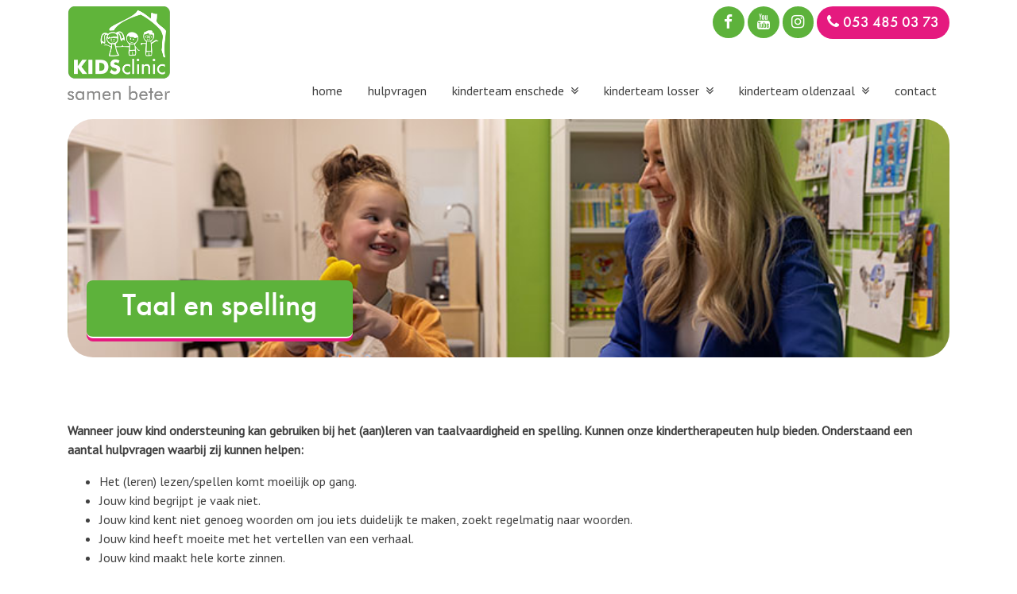

--- FILE ---
content_type: text/html; charset=UTF-8
request_url: https://kidsclinic.nl/spraak-taal-en-spelling/
body_size: 17319
content:
<!doctype html>
<html lang="nl-NL">
<head>
	<meta charset="UTF-8">
	<meta name="viewport" content="width=device-width, initial-scale=1">
	<link rel="profile" href="http://gmpg.org/xfn/11">
	<script src="https://code.jquery.com/jquery-3.2.1.slim.min.js" integrity="sha256-k2WSCIexGzOj3Euiig+TlR8gA0EmPjuc79OEeY5L45g=" crossorigin="anonymous"></script>
	<meta name='robots' content='index, follow, max-image-preview:large, max-snippet:-1, max-video-preview:-1' />

<!-- Google Tag Manager for WordPress by gtm4wp.com -->
<script data-cfasync="false" data-pagespeed-no-defer>
	var gtm4wp_datalayer_name = "dataLayer";
	var dataLayer = dataLayer || [];
</script>
<!-- End Google Tag Manager for WordPress by gtm4wp.com -->
	<!-- This site is optimized with the Yoast SEO plugin v26.7 - https://yoast.com/wordpress/plugins/seo/ -->
	<title>Taal en spelling - KIDSclinic</title>
	<meta name="description" content="Wanneer jouw kind ondersteuning kan gebruiken bij het (aan)leren van taalvaardigheid en spelling. Kunnen onze kindertherapeuten hulp bieden." />
	<link rel="canonical" href="https://kidsclinic.nl/spraak-taal-en-spelling/" />
	<meta property="og:locale" content="nl_NL" />
	<meta property="og:type" content="article" />
	<meta property="og:title" content="Taal en spelling - KIDSclinic" />
	<meta property="og:description" content="Wanneer jouw kind ondersteuning kan gebruiken bij het (aan)leren van taalvaardigheid en spelling. Kunnen onze kindertherapeuten hulp bieden." />
	<meta property="og:url" content="https://kidsclinic.nl/spraak-taal-en-spelling/" />
	<meta property="og:site_name" content="KIDSclinic" />
	<meta property="article:publisher" content="https://www.facebook.com/Fitclinictherapie/" />
	<meta property="article:modified_time" content="2024-03-21T19:13:27+00:00" />
	<meta property="og:image" content="https://kidsclinic.nl/wp-content/uploads/2023/10/Lezen-en-spelling-26-aangesneden.jpg" />
	<meta property="og:image:width" content="750" />
	<meta property="og:image:height" content="400" />
	<meta property="og:image:type" content="image/jpeg" />
	<meta name="twitter:card" content="summary_large_image" />
	<meta name="twitter:label1" content="Geschatte leestijd" />
	<meta name="twitter:data1" content="1 minuut" />
	<script type="application/ld+json" class="yoast-schema-graph">{"@context":"https://schema.org","@graph":[{"@type":"WebPage","@id":"https://kidsclinic.nl/spraak-taal-en-spelling/","url":"https://kidsclinic.nl/spraak-taal-en-spelling/","name":"Taal en spelling - KIDSclinic","isPartOf":{"@id":"https://kidsclinic.nl/#website"},"primaryImageOfPage":{"@id":"https://kidsclinic.nl/spraak-taal-en-spelling/#primaryimage"},"image":{"@id":"https://kidsclinic.nl/spraak-taal-en-spelling/#primaryimage"},"thumbnailUrl":"https://kidsclinic.nl/wp-content/uploads/2023/10/Lezen-en-spelling-26-aangesneden.jpg","datePublished":"2023-10-23T14:38:48+00:00","dateModified":"2024-03-21T19:13:27+00:00","description":"Wanneer jouw kind ondersteuning kan gebruiken bij het (aan)leren van taalvaardigheid en spelling. Kunnen onze kindertherapeuten hulp bieden.","breadcrumb":{"@id":"https://kidsclinic.nl/spraak-taal-en-spelling/#breadcrumb"},"inLanguage":"nl-NL","potentialAction":[{"@type":"ReadAction","target":["https://kidsclinic.nl/spraak-taal-en-spelling/"]}]},{"@type":"ImageObject","inLanguage":"nl-NL","@id":"https://kidsclinic.nl/spraak-taal-en-spelling/#primaryimage","url":"https://kidsclinic.nl/wp-content/uploads/2023/10/Lezen-en-spelling-26-aangesneden.jpg","contentUrl":"https://kidsclinic.nl/wp-content/uploads/2023/10/Lezen-en-spelling-26-aangesneden.jpg","width":750,"height":400},{"@type":"BreadcrumbList","@id":"https://kidsclinic.nl/spraak-taal-en-spelling/#breadcrumb","itemListElement":[{"@type":"ListItem","position":1,"name":"Home","item":"https://kidsclinic.nl/"},{"@type":"ListItem","position":2,"name":"Taal en spelling"}]},{"@type":"WebSite","@id":"https://kidsclinic.nl/#website","url":"https://kidsclinic.nl/","name":"KIDSclinic","description":"Samen beter","publisher":{"@id":"https://kidsclinic.nl/#organization"},"potentialAction":[{"@type":"SearchAction","target":{"@type":"EntryPoint","urlTemplate":"https://kidsclinic.nl/?s={search_term_string}"},"query-input":{"@type":"PropertyValueSpecification","valueRequired":true,"valueName":"search_term_string"}}],"inLanguage":"nl-NL"},{"@type":"Organization","@id":"https://kidsclinic.nl/#organization","name":"KIDSclinic","url":"https://kidsclinic.nl/","logo":{"@type":"ImageObject","inLanguage":"nl-NL","@id":"https://kidsclinic.nl/#/schema/logo/image/","url":"https://kidsclinic.nl/wp-content/uploads/2018/03/KIDSclinic-Logo.png","contentUrl":"https://kidsclinic.nl/wp-content/uploads/2018/03/KIDSclinic-Logo.png","width":250,"height":229,"caption":"KIDSclinic"},"image":{"@id":"https://kidsclinic.nl/#/schema/logo/image/"},"sameAs":["https://www.facebook.com/Fitclinictherapie/","https://www.linkedin.com/company/fitclinic"]}]}</script>
	<!-- / Yoast SEO plugin. -->


<link rel='dns-prefetch' href='//maxcdn.bootstrapcdn.com' />
<link rel="alternate" type="application/rss+xml" title="KIDSclinic &raquo; feed" href="https://kidsclinic.nl/feed/" />
<link rel="alternate" title="oEmbed (JSON)" type="application/json+oembed" href="https://kidsclinic.nl/wp-json/oembed/1.0/embed?url=https%3A%2F%2Fkidsclinic.nl%2Fspraak-taal-en-spelling%2F" />
<link rel="alternate" title="oEmbed (XML)" type="text/xml+oembed" href="https://kidsclinic.nl/wp-json/oembed/1.0/embed?url=https%3A%2F%2Fkidsclinic.nl%2Fspraak-taal-en-spelling%2F&#038;format=xml" />
<style id='wp-img-auto-sizes-contain-inline-css' type='text/css'>
img:is([sizes=auto i],[sizes^="auto," i]){contain-intrinsic-size:3000px 1500px}
/*# sourceURL=wp-img-auto-sizes-contain-inline-css */
</style>

<style id='wp-emoji-styles-inline-css' type='text/css'>

	img.wp-smiley, img.emoji {
		display: inline !important;
		border: none !important;
		box-shadow: none !important;
		height: 1em !important;
		width: 1em !important;
		margin: 0 0.07em !important;
		vertical-align: -0.1em !important;
		background: none !important;
		padding: 0 !important;
	}
/*# sourceURL=wp-emoji-styles-inline-css */
</style>
<link rel='stylesheet' id='wp-block-library-css' href='https://kidsclinic.nl/wp-includes/css/dist/block-library/style.min.css?ver=6.9' type='text/css' media='all' />
<style id='global-styles-inline-css' type='text/css'>
:root{--wp--preset--aspect-ratio--square: 1;--wp--preset--aspect-ratio--4-3: 4/3;--wp--preset--aspect-ratio--3-4: 3/4;--wp--preset--aspect-ratio--3-2: 3/2;--wp--preset--aspect-ratio--2-3: 2/3;--wp--preset--aspect-ratio--16-9: 16/9;--wp--preset--aspect-ratio--9-16: 9/16;--wp--preset--color--black: #000000;--wp--preset--color--cyan-bluish-gray: #abb8c3;--wp--preset--color--white: #ffffff;--wp--preset--color--pale-pink: #f78da7;--wp--preset--color--vivid-red: #cf2e2e;--wp--preset--color--luminous-vivid-orange: #ff6900;--wp--preset--color--luminous-vivid-amber: #fcb900;--wp--preset--color--light-green-cyan: #7bdcb5;--wp--preset--color--vivid-green-cyan: #00d084;--wp--preset--color--pale-cyan-blue: #8ed1fc;--wp--preset--color--vivid-cyan-blue: #0693e3;--wp--preset--color--vivid-purple: #9b51e0;--wp--preset--gradient--vivid-cyan-blue-to-vivid-purple: linear-gradient(135deg,rgb(6,147,227) 0%,rgb(155,81,224) 100%);--wp--preset--gradient--light-green-cyan-to-vivid-green-cyan: linear-gradient(135deg,rgb(122,220,180) 0%,rgb(0,208,130) 100%);--wp--preset--gradient--luminous-vivid-amber-to-luminous-vivid-orange: linear-gradient(135deg,rgb(252,185,0) 0%,rgb(255,105,0) 100%);--wp--preset--gradient--luminous-vivid-orange-to-vivid-red: linear-gradient(135deg,rgb(255,105,0) 0%,rgb(207,46,46) 100%);--wp--preset--gradient--very-light-gray-to-cyan-bluish-gray: linear-gradient(135deg,rgb(238,238,238) 0%,rgb(169,184,195) 100%);--wp--preset--gradient--cool-to-warm-spectrum: linear-gradient(135deg,rgb(74,234,220) 0%,rgb(151,120,209) 20%,rgb(207,42,186) 40%,rgb(238,44,130) 60%,rgb(251,105,98) 80%,rgb(254,248,76) 100%);--wp--preset--gradient--blush-light-purple: linear-gradient(135deg,rgb(255,206,236) 0%,rgb(152,150,240) 100%);--wp--preset--gradient--blush-bordeaux: linear-gradient(135deg,rgb(254,205,165) 0%,rgb(254,45,45) 50%,rgb(107,0,62) 100%);--wp--preset--gradient--luminous-dusk: linear-gradient(135deg,rgb(255,203,112) 0%,rgb(199,81,192) 50%,rgb(65,88,208) 100%);--wp--preset--gradient--pale-ocean: linear-gradient(135deg,rgb(255,245,203) 0%,rgb(182,227,212) 50%,rgb(51,167,181) 100%);--wp--preset--gradient--electric-grass: linear-gradient(135deg,rgb(202,248,128) 0%,rgb(113,206,126) 100%);--wp--preset--gradient--midnight: linear-gradient(135deg,rgb(2,3,129) 0%,rgb(40,116,252) 100%);--wp--preset--font-size--small: 13px;--wp--preset--font-size--medium: 20px;--wp--preset--font-size--large: 36px;--wp--preset--font-size--x-large: 42px;--wp--preset--spacing--20: 0.44rem;--wp--preset--spacing--30: 0.67rem;--wp--preset--spacing--40: 1rem;--wp--preset--spacing--50: 1.5rem;--wp--preset--spacing--60: 2.25rem;--wp--preset--spacing--70: 3.38rem;--wp--preset--spacing--80: 5.06rem;--wp--preset--shadow--natural: 6px 6px 9px rgba(0, 0, 0, 0.2);--wp--preset--shadow--deep: 12px 12px 50px rgba(0, 0, 0, 0.4);--wp--preset--shadow--sharp: 6px 6px 0px rgba(0, 0, 0, 0.2);--wp--preset--shadow--outlined: 6px 6px 0px -3px rgb(255, 255, 255), 6px 6px rgb(0, 0, 0);--wp--preset--shadow--crisp: 6px 6px 0px rgb(0, 0, 0);}:where(.is-layout-flex){gap: 0.5em;}:where(.is-layout-grid){gap: 0.5em;}body .is-layout-flex{display: flex;}.is-layout-flex{flex-wrap: wrap;align-items: center;}.is-layout-flex > :is(*, div){margin: 0;}body .is-layout-grid{display: grid;}.is-layout-grid > :is(*, div){margin: 0;}:where(.wp-block-columns.is-layout-flex){gap: 2em;}:where(.wp-block-columns.is-layout-grid){gap: 2em;}:where(.wp-block-post-template.is-layout-flex){gap: 1.25em;}:where(.wp-block-post-template.is-layout-grid){gap: 1.25em;}.has-black-color{color: var(--wp--preset--color--black) !important;}.has-cyan-bluish-gray-color{color: var(--wp--preset--color--cyan-bluish-gray) !important;}.has-white-color{color: var(--wp--preset--color--white) !important;}.has-pale-pink-color{color: var(--wp--preset--color--pale-pink) !important;}.has-vivid-red-color{color: var(--wp--preset--color--vivid-red) !important;}.has-luminous-vivid-orange-color{color: var(--wp--preset--color--luminous-vivid-orange) !important;}.has-luminous-vivid-amber-color{color: var(--wp--preset--color--luminous-vivid-amber) !important;}.has-light-green-cyan-color{color: var(--wp--preset--color--light-green-cyan) !important;}.has-vivid-green-cyan-color{color: var(--wp--preset--color--vivid-green-cyan) !important;}.has-pale-cyan-blue-color{color: var(--wp--preset--color--pale-cyan-blue) !important;}.has-vivid-cyan-blue-color{color: var(--wp--preset--color--vivid-cyan-blue) !important;}.has-vivid-purple-color{color: var(--wp--preset--color--vivid-purple) !important;}.has-black-background-color{background-color: var(--wp--preset--color--black) !important;}.has-cyan-bluish-gray-background-color{background-color: var(--wp--preset--color--cyan-bluish-gray) !important;}.has-white-background-color{background-color: var(--wp--preset--color--white) !important;}.has-pale-pink-background-color{background-color: var(--wp--preset--color--pale-pink) !important;}.has-vivid-red-background-color{background-color: var(--wp--preset--color--vivid-red) !important;}.has-luminous-vivid-orange-background-color{background-color: var(--wp--preset--color--luminous-vivid-orange) !important;}.has-luminous-vivid-amber-background-color{background-color: var(--wp--preset--color--luminous-vivid-amber) !important;}.has-light-green-cyan-background-color{background-color: var(--wp--preset--color--light-green-cyan) !important;}.has-vivid-green-cyan-background-color{background-color: var(--wp--preset--color--vivid-green-cyan) !important;}.has-pale-cyan-blue-background-color{background-color: var(--wp--preset--color--pale-cyan-blue) !important;}.has-vivid-cyan-blue-background-color{background-color: var(--wp--preset--color--vivid-cyan-blue) !important;}.has-vivid-purple-background-color{background-color: var(--wp--preset--color--vivid-purple) !important;}.has-black-border-color{border-color: var(--wp--preset--color--black) !important;}.has-cyan-bluish-gray-border-color{border-color: var(--wp--preset--color--cyan-bluish-gray) !important;}.has-white-border-color{border-color: var(--wp--preset--color--white) !important;}.has-pale-pink-border-color{border-color: var(--wp--preset--color--pale-pink) !important;}.has-vivid-red-border-color{border-color: var(--wp--preset--color--vivid-red) !important;}.has-luminous-vivid-orange-border-color{border-color: var(--wp--preset--color--luminous-vivid-orange) !important;}.has-luminous-vivid-amber-border-color{border-color: var(--wp--preset--color--luminous-vivid-amber) !important;}.has-light-green-cyan-border-color{border-color: var(--wp--preset--color--light-green-cyan) !important;}.has-vivid-green-cyan-border-color{border-color: var(--wp--preset--color--vivid-green-cyan) !important;}.has-pale-cyan-blue-border-color{border-color: var(--wp--preset--color--pale-cyan-blue) !important;}.has-vivid-cyan-blue-border-color{border-color: var(--wp--preset--color--vivid-cyan-blue) !important;}.has-vivid-purple-border-color{border-color: var(--wp--preset--color--vivid-purple) !important;}.has-vivid-cyan-blue-to-vivid-purple-gradient-background{background: var(--wp--preset--gradient--vivid-cyan-blue-to-vivid-purple) !important;}.has-light-green-cyan-to-vivid-green-cyan-gradient-background{background: var(--wp--preset--gradient--light-green-cyan-to-vivid-green-cyan) !important;}.has-luminous-vivid-amber-to-luminous-vivid-orange-gradient-background{background: var(--wp--preset--gradient--luminous-vivid-amber-to-luminous-vivid-orange) !important;}.has-luminous-vivid-orange-to-vivid-red-gradient-background{background: var(--wp--preset--gradient--luminous-vivid-orange-to-vivid-red) !important;}.has-very-light-gray-to-cyan-bluish-gray-gradient-background{background: var(--wp--preset--gradient--very-light-gray-to-cyan-bluish-gray) !important;}.has-cool-to-warm-spectrum-gradient-background{background: var(--wp--preset--gradient--cool-to-warm-spectrum) !important;}.has-blush-light-purple-gradient-background{background: var(--wp--preset--gradient--blush-light-purple) !important;}.has-blush-bordeaux-gradient-background{background: var(--wp--preset--gradient--blush-bordeaux) !important;}.has-luminous-dusk-gradient-background{background: var(--wp--preset--gradient--luminous-dusk) !important;}.has-pale-ocean-gradient-background{background: var(--wp--preset--gradient--pale-ocean) !important;}.has-electric-grass-gradient-background{background: var(--wp--preset--gradient--electric-grass) !important;}.has-midnight-gradient-background{background: var(--wp--preset--gradient--midnight) !important;}.has-small-font-size{font-size: var(--wp--preset--font-size--small) !important;}.has-medium-font-size{font-size: var(--wp--preset--font-size--medium) !important;}.has-large-font-size{font-size: var(--wp--preset--font-size--large) !important;}.has-x-large-font-size{font-size: var(--wp--preset--font-size--x-large) !important;}
/*# sourceURL=global-styles-inline-css */
</style>

<style id='classic-theme-styles-inline-css' type='text/css'>
/*! This file is auto-generated */
.wp-block-button__link{color:#fff;background-color:#32373c;border-radius:9999px;box-shadow:none;text-decoration:none;padding:calc(.667em + 2px) calc(1.333em + 2px);font-size:1.125em}.wp-block-file__button{background:#32373c;color:#fff;text-decoration:none}
/*# sourceURL=/wp-includes/css/classic-themes.min.css */
</style>
<style id='responsive-menu-inline-css' type='text/css'>
/** This file is major component of this plugin so please don't try to edit here. */
#rmp_menu_trigger-15637 {
  width: 40px;
  height: 40px;
  position: relative;
  top: 16px;
  border-radius: 5px;
  display: none;
  text-decoration: none;
  right: 0;
  background: #5db23b;
  transition: transform 0.5s, background-color 0.5s;
}
#rmp_menu_trigger-15637:hover, #rmp_menu_trigger-15637:focus {
  background: #5db23b;
  text-decoration: unset;
}
#rmp_menu_trigger-15637.is-active {
  background: #5db23b;
}
#rmp_menu_trigger-15637 .rmp-trigger-box {
  width: 24px;
  color: #ffffff;
}
#rmp_menu_trigger-15637 .rmp-trigger-icon-active, #rmp_menu_trigger-15637 .rmp-trigger-text-open {
  display: none;
}
#rmp_menu_trigger-15637.is-active .rmp-trigger-icon-active, #rmp_menu_trigger-15637.is-active .rmp-trigger-text-open {
  display: inline;
}
#rmp_menu_trigger-15637.is-active .rmp-trigger-icon-inactive, #rmp_menu_trigger-15637.is-active .rmp-trigger-text {
  display: none;
}
#rmp_menu_trigger-15637 .rmp-trigger-label {
  color: #ffffff;
  pointer-events: none;
  line-height: 13px;
  font-family: inherit;
  font-size: 14px;
  display: inline;
  text-transform: inherit;
}
#rmp_menu_trigger-15637 .rmp-trigger-label.rmp-trigger-label-top {
  display: block;
  margin-bottom: 12px;
}
#rmp_menu_trigger-15637 .rmp-trigger-label.rmp-trigger-label-bottom {
  display: block;
  margin-top: 12px;
}
#rmp_menu_trigger-15637 .responsive-menu-pro-inner {
  display: block;
}
#rmp_menu_trigger-15637 .rmp-trigger-icon-inactive .rmp-font-icon {
  color: #ffffff;
}
#rmp_menu_trigger-15637 .responsive-menu-pro-inner, #rmp_menu_trigger-15637 .responsive-menu-pro-inner::before, #rmp_menu_trigger-15637 .responsive-menu-pro-inner::after {
  width: 24px;
  height: 4px;
  background-color: #ffffff;
  border-radius: 4px;
  position: absolute;
}
#rmp_menu_trigger-15637 .rmp-trigger-icon-active .rmp-font-icon {
  color: #ffffff;
}
#rmp_menu_trigger-15637.is-active .responsive-menu-pro-inner, #rmp_menu_trigger-15637.is-active .responsive-menu-pro-inner::before, #rmp_menu_trigger-15637.is-active .responsive-menu-pro-inner::after {
  background-color: #ffffff;
}
#rmp_menu_trigger-15637:hover .rmp-trigger-icon-inactive .rmp-font-icon {
  color: #ffffff;
}
#rmp_menu_trigger-15637:not(.is-active):hover .responsive-menu-pro-inner, #rmp_menu_trigger-15637:not(.is-active):hover .responsive-menu-pro-inner::before, #rmp_menu_trigger-15637:not(.is-active):hover .responsive-menu-pro-inner::after {
  background-color: #ffffff;
}
#rmp_menu_trigger-15637 .responsive-menu-pro-inner::before {
  top: 10px;
}
#rmp_menu_trigger-15637 .responsive-menu-pro-inner::after {
  bottom: 10px;
}
#rmp_menu_trigger-15637.is-active .responsive-menu-pro-inner::after {
  bottom: 0;
}
/* Hamburger menu styling */
@media screen and (max-width: 991px) {
  /** Menu Title Style */
  /** Menu Additional Content Style */
  #rmp_menu_trigger-15637 {
    display: block;
  }
  #rmp-container-15637 {
    position: fixed;
    top: 0;
    margin: 0;
    transition: transform 0.5s;
    overflow: auto;
    display: block;
    width: 75%;
    background-color: #ffffff;
    background-image: url("");
    height: 100%;
    right: 0;
    padding-top: 0px;
    padding-left: 0px;
    padding-bottom: 0px;
    padding-right: 0px;
  }
  #rmp-menu-wrap-15637 {
    padding-top: 0px;
    padding-left: 0px;
    padding-bottom: 0px;
    padding-right: 0px;
    background-color: #ffffff;
  }
  #rmp-menu-wrap-15637 .rmp-menu, #rmp-menu-wrap-15637 .rmp-submenu {
    width: 100%;
    box-sizing: border-box;
    margin: 0;
    padding: 0;
  }
  #rmp-menu-wrap-15637 .rmp-submenu-depth-1 .rmp-menu-item-link {
    padding-left: 10%;
  }
  #rmp-menu-wrap-15637 .rmp-submenu-depth-2 .rmp-menu-item-link {
    padding-left: 15%;
  }
  #rmp-menu-wrap-15637 .rmp-submenu-depth-3 .rmp-menu-item-link {
    padding-left: 20%;
  }
  #rmp-menu-wrap-15637 .rmp-submenu-depth-4 .rmp-menu-item-link {
    padding-left: 25%;
  }
  #rmp-menu-wrap-15637 .rmp-submenu.rmp-submenu-open {
    display: block;
  }
  #rmp-menu-wrap-15637 .rmp-menu-item {
    width: 100%;
    list-style: none;
    margin: 0;
  }
  #rmp-menu-wrap-15637 .rmp-menu-item-link {
    height: 40px;
    line-height: 40px;
    font-size: 16px;
    border-bottom: 1px solid #dddddd;
    font-family: futura-pt;
    color: #222222;
    text-align: left;
    background-color: #ffffff;
    font-weight: normal;
    letter-spacing: 0px;
    display: block;
    box-sizing: border-box;
    width: 100%;
    text-decoration: none;
    position: relative;
    overflow: hidden;
    transition: background-color 0.5s, border-color 0.5s, 0.5s;
    padding: 0 5%;
    padding-right: 50px;
  }
  #rmp-menu-wrap-15637 .rmp-menu-item-link:after, #rmp-menu-wrap-15637 .rmp-menu-item-link:before {
    display: none;
  }
  #rmp-menu-wrap-15637 .rmp-menu-item-link:hover, #rmp-menu-wrap-15637 .rmp-menu-item-link:focus {
    color: #60b23b;
    border-color: #dddddd;
    background-color: #ffffff;
  }
  #rmp-menu-wrap-15637 .rmp-menu-item-link:focus {
    outline: none;
    border-color: unset;
    box-shadow: unset;
  }
  #rmp-menu-wrap-15637 .rmp-menu-item-link .rmp-font-icon {
    height: 40px;
    line-height: 40px;
    margin-right: 10px;
    font-size: 16px;
  }
  #rmp-menu-wrap-15637 .rmp-menu-current-item .rmp-menu-item-link {
    color: #60b23b;
    border-color: #dddddd;
    background-color: #ffffff;
  }
  #rmp-menu-wrap-15637 .rmp-menu-current-item .rmp-menu-item-link:hover, #rmp-menu-wrap-15637 .rmp-menu-current-item .rmp-menu-item-link:focus {
    color: #60b23b;
    border-color: #dddddd;
    background-color: #ffffff;
  }
  #rmp-menu-wrap-15637 .rmp-menu-subarrow {
    position: absolute;
    top: 0;
    bottom: 0;
    text-align: center;
    overflow: hidden;
    background-size: cover;
    overflow: hidden;
    right: 0;
    border-left-style: solid;
    border-left-color: #ffffff;
    border-left-width: 1px;
    height: 40px;
    width: 40px;
    color: #e5197f;
    background-color: #ffffff;
  }
  #rmp-menu-wrap-15637 .rmp-menu-subarrow svg {
    fill: #e5197f;
  }
  #rmp-menu-wrap-15637 .rmp-menu-subarrow:hover {
    color: #ffffff;
    border-color: #5db23b;
    background-color: #5db23b;
  }
  #rmp-menu-wrap-15637 .rmp-menu-subarrow:hover svg {
    fill: #ffffff;
  }
  #rmp-menu-wrap-15637 .rmp-menu-subarrow .rmp-font-icon {
    margin-right: unset;
  }
  #rmp-menu-wrap-15637 .rmp-menu-subarrow * {
    vertical-align: middle;
    line-height: 40px;
  }
  #rmp-menu-wrap-15637 .rmp-menu-subarrow-active {
    display: block;
    background-size: cover;
    color: #ffffff;
    border-color: #5db23b;
    background-color: #5db23b;
  }
  #rmp-menu-wrap-15637 .rmp-menu-subarrow-active svg {
    fill: #ffffff;
  }
  #rmp-menu-wrap-15637 .rmp-menu-subarrow-active:hover {
    color: #e5197f;
    border-color: #5db23b;
    background-color: #5db23b;
  }
  #rmp-menu-wrap-15637 .rmp-menu-subarrow-active:hover svg {
    fill: #e5197f;
  }
  #rmp-menu-wrap-15637 .rmp-submenu {
    display: none;
  }
  #rmp-menu-wrap-15637 .rmp-submenu .rmp-menu-item-link {
    height: 40px;
    line-height: 40px;
    letter-spacing: 0px;
    font-size: 16px;
    border-bottom: 1px solid #eeeeee;
    font-family: futura-pt;
    font-weight: normal;
    color: #222222;
    text-align: left;
    background-color: #ffffff;
  }
  #rmp-menu-wrap-15637 .rmp-submenu .rmp-menu-item-link:hover, #rmp-menu-wrap-15637 .rmp-submenu .rmp-menu-item-link:focus {
    color: #ffffff;
    border-color: #eeeeee;
    background-color: #ffffff;
  }
  #rmp-menu-wrap-15637 .rmp-submenu .rmp-menu-current-item .rmp-menu-item-link {
    color: #60b23b;
    border-color: #eeeeee;
    background-color: #ffffff;
  }
  #rmp-menu-wrap-15637 .rmp-submenu .rmp-menu-current-item .rmp-menu-item-link:hover, #rmp-menu-wrap-15637 .rmp-submenu .rmp-menu-current-item .rmp-menu-item-link:focus {
    color: #60b23b;
    border-color: #eeeeee;
    background-color: #ffffff;
  }
  #rmp-menu-wrap-15637 .rmp-submenu .rmp-menu-subarrow {
    right: 0;
    border-right: unset;
    border-left-style: solid;
    border-left-color: #1d4354;
    border-left-width: 0px;
    height: 39px;
    line-height: 39px;
    width: 40px;
    color: #fff;
    background-color: inherit;
  }
  #rmp-menu-wrap-15637 .rmp-submenu .rmp-menu-subarrow:hover {
    color: #fff;
    border-color: #3f3f3f;
    background-color: inherit;
  }
  #rmp-menu-wrap-15637 .rmp-submenu .rmp-menu-subarrow-active {
    color: #fff;
    border-color: #1d4354;
    background-color: inherit;
  }
  #rmp-menu-wrap-15637 .rmp-submenu .rmp-menu-subarrow-active:hover {
    color: #fff;
    border-color: #3f3f3f;
    background-color: inherit;
  }
  #rmp-menu-wrap-15637 .rmp-menu-item-description {
    margin: 0;
    padding: 5px 5%;
    opacity: 0.8;
    color: #222222;
  }
  #rmp-search-box-15637 {
    display: block;
    padding-top: 0px;
    padding-left: 5%;
    padding-bottom: 0px;
    padding-right: 5%;
  }
  #rmp-search-box-15637 .rmp-search-form {
    margin: 0;
  }
  #rmp-search-box-15637 .rmp-search-box {
    background: #ffffff;
    border: 1px solid #dadada;
    color: #333333;
    width: 100%;
    padding: 0 5%;
    border-radius: 30px;
    height: 45px;
    -webkit-appearance: none;
  }
  #rmp-search-box-15637 .rmp-search-box::placeholder {
    color: #c7c7cd;
  }
  #rmp-search-box-15637 .rmp-search-box:focus {
    background-color: #ffffff;
    outline: 2px solid #dadada;
    color: #333333;
  }
  #rmp-menu-title-15637 {
    background-color: #ffffff;
    color: #595959;
    text-align: left;
    font-size: 16px;
    padding-top: 10%;
    padding-left: 5%;
    padding-bottom: 0%;
    padding-right: 5%;
    font-weight: 400;
    transition: background-color 0.5s, border-color 0.5s, color 0.5s;
  }
  #rmp-menu-title-15637:hover {
    background-color: #ffffff;
    color: #000000;
  }
  #rmp-menu-title-15637 > .rmp-menu-title-link {
    color: #595959;
    width: 100%;
    background-color: unset;
    text-decoration: none;
  }
  #rmp-menu-title-15637 > .rmp-menu-title-link:hover {
    color: #000000;
  }
  #rmp-menu-title-15637 .rmp-font-icon {
    font-size: 16px;
  }
  #rmp-menu-additional-content-15637 {
    padding-top: 0px;
    padding-left: 5%;
    padding-bottom: 0px;
    padding-right: 5%;
    color: #ffffff;
    text-align: center;
    font-size: 16px;
  }
}
/**
This file contents common styling of menus.
*/
.rmp-container {
  display: none;
  visibility: visible;
  padding: 0px 0px 0px 0px;
  z-index: 99998;
  transition: all 0.3s;
  /** Scrolling bar in menu setting box **/
}
.rmp-container.rmp-fade-top, .rmp-container.rmp-fade-left, .rmp-container.rmp-fade-right, .rmp-container.rmp-fade-bottom {
  display: none;
}
.rmp-container.rmp-slide-left, .rmp-container.rmp-push-left {
  transform: translateX(-100%);
  -ms-transform: translateX(-100%);
  -webkit-transform: translateX(-100%);
  -moz-transform: translateX(-100%);
}
.rmp-container.rmp-slide-left.rmp-menu-open, .rmp-container.rmp-push-left.rmp-menu-open {
  transform: translateX(0);
  -ms-transform: translateX(0);
  -webkit-transform: translateX(0);
  -moz-transform: translateX(0);
}
.rmp-container.rmp-slide-right, .rmp-container.rmp-push-right {
  transform: translateX(100%);
  -ms-transform: translateX(100%);
  -webkit-transform: translateX(100%);
  -moz-transform: translateX(100%);
}
.rmp-container.rmp-slide-right.rmp-menu-open, .rmp-container.rmp-push-right.rmp-menu-open {
  transform: translateX(0);
  -ms-transform: translateX(0);
  -webkit-transform: translateX(0);
  -moz-transform: translateX(0);
}
.rmp-container.rmp-slide-top, .rmp-container.rmp-push-top {
  transform: translateY(-100%);
  -ms-transform: translateY(-100%);
  -webkit-transform: translateY(-100%);
  -moz-transform: translateY(-100%);
}
.rmp-container.rmp-slide-top.rmp-menu-open, .rmp-container.rmp-push-top.rmp-menu-open {
  transform: translateY(0);
  -ms-transform: translateY(0);
  -webkit-transform: translateY(0);
  -moz-transform: translateY(0);
}
.rmp-container.rmp-slide-bottom, .rmp-container.rmp-push-bottom {
  transform: translateY(100%);
  -ms-transform: translateY(100%);
  -webkit-transform: translateY(100%);
  -moz-transform: translateY(100%);
}
.rmp-container.rmp-slide-bottom.rmp-menu-open, .rmp-container.rmp-push-bottom.rmp-menu-open {
  transform: translateX(0);
  -ms-transform: translateX(0);
  -webkit-transform: translateX(0);
  -moz-transform: translateX(0);
}
.rmp-container::-webkit-scrollbar {
  width: 0px;
}
.rmp-container ::-webkit-scrollbar-track {
  box-shadow: inset 0 0 5px transparent;
}
.rmp-container ::-webkit-scrollbar-thumb {
  background: transparent;
}
.rmp-container ::-webkit-scrollbar-thumb:hover {
  background: transparent;
}
.rmp-container .rmp-menu-wrap .rmp-menu {
  transition: none;
  border-radius: 0;
  box-shadow: none;
  background: none;
  border: 0;
  bottom: auto;
  box-sizing: border-box;
  clip: auto;
  color: #666;
  display: block;
  float: none;
  font-family: inherit;
  font-size: 14px;
  height: auto;
  left: auto;
  line-height: 1.7;
  list-style-type: none;
  margin: 0;
  min-height: auto;
  max-height: none;
  opacity: 1;
  outline: none;
  overflow: visible;
  padding: 0;
  position: relative;
  pointer-events: auto;
  right: auto;
  text-align: left;
  text-decoration: none;
  text-indent: 0;
  text-transform: none;
  transform: none;
  top: auto;
  visibility: inherit;
  width: auto;
  word-wrap: break-word;
  white-space: normal;
}
.rmp-container .rmp-menu-additional-content {
  display: block;
  word-break: break-word;
}
.rmp-container .rmp-menu-title {
  display: flex;
  flex-direction: column;
}
.rmp-container .rmp-menu-title .rmp-menu-title-image {
  max-width: 100%;
  margin-bottom: 15px;
  display: block;
  margin: auto;
  margin-bottom: 15px;
}
button.rmp_menu_trigger {
  z-index: 999999;
  overflow: hidden;
  outline: none;
  border: 0;
  display: none;
  margin: 0;
  transition: transform 0.5s, background-color 0.5s;
  padding: 0;
}
button.rmp_menu_trigger .responsive-menu-pro-inner::before, button.rmp_menu_trigger .responsive-menu-pro-inner::after {
  content: "";
  display: block;
}
button.rmp_menu_trigger .responsive-menu-pro-inner::before {
  top: 10px;
}
button.rmp_menu_trigger .responsive-menu-pro-inner::after {
  bottom: 10px;
}
button.rmp_menu_trigger .rmp-trigger-box {
  width: 40px;
  display: inline-block;
  position: relative;
  pointer-events: none;
  vertical-align: super;
}
/*  Menu Trigger Boring Animation */
.rmp-menu-trigger-boring .responsive-menu-pro-inner {
  transition-property: none;
}
.rmp-menu-trigger-boring .responsive-menu-pro-inner::after, .rmp-menu-trigger-boring .responsive-menu-pro-inner::before {
  transition-property: none;
}
.rmp-menu-trigger-boring.is-active .responsive-menu-pro-inner {
  transform: rotate(45deg);
}
.rmp-menu-trigger-boring.is-active .responsive-menu-pro-inner:before {
  top: 0;
  opacity: 0;
}
.rmp-menu-trigger-boring.is-active .responsive-menu-pro-inner:after {
  bottom: 0;
  transform: rotate(-90deg);
}

/*# sourceURL=responsive-menu-inline-css */
</style>
<link rel='stylesheet' id='dashicons-css' href='https://kidsclinic.nl/wp-includes/css/dashicons.min.css?ver=6.9' type='text/css' media='all' />
<link rel='stylesheet' id='fitclinic-style-css' href='https://kidsclinic.nl/wp-content/themes/fitclinic/style.css?ver=6.9' type='text/css' media='all' />
<link rel='stylesheet' id='bootstrap-css' href='https://maxcdn.bootstrapcdn.com/bootstrap/4.0.0-beta/css/bootstrap.min.css?ver=6.9' type='text/css' media='all' />
<script type="text/javascript" src="https://kidsclinic.nl/wp-includes/js/jquery/jquery.min.js?ver=3.7.1" id="jquery-core-js"></script>
<script type="text/javascript" src="https://kidsclinic.nl/wp-includes/js/jquery/jquery-migrate.min.js?ver=3.4.1" id="jquery-migrate-js"></script>
<script type="text/javascript" id="rmp_menu_scripts-js-extra">
/* <![CDATA[ */
var rmp_menu = {"ajaxURL":"https://kidsclinic.nl/wp-admin/admin-ajax.php","wp_nonce":"efb5f84d46","menu":[{"menu_theme":"Default","theme_type":"default","theme_location_menu":"0","submenu_submenu_arrow_width":"40","submenu_submenu_arrow_width_unit":"px","submenu_submenu_arrow_height":"39","submenu_submenu_arrow_height_unit":"px","submenu_arrow_position":"right","submenu_sub_arrow_background_colour":"","submenu_sub_arrow_background_hover_colour":"","submenu_sub_arrow_background_colour_active":"","submenu_sub_arrow_background_hover_colour_active":"","submenu_sub_arrow_border_width":"","submenu_sub_arrow_border_width_unit":"px","submenu_sub_arrow_border_colour":"#1d4354","submenu_sub_arrow_border_hover_colour":"#3f3f3f","submenu_sub_arrow_border_colour_active":"#1d4354","submenu_sub_arrow_border_hover_colour_active":"#3f3f3f","submenu_sub_arrow_shape_colour":"#fff","submenu_sub_arrow_shape_hover_colour":"#fff","submenu_sub_arrow_shape_colour_active":"#fff","submenu_sub_arrow_shape_hover_colour_active":"#fff","use_header_bar":"off","header_bar_items_order":{"logo":"off","title":"on","additional content":"off","menu":"on","search":"off"},"header_bar_title":"Responsive Menu","header_bar_html_content":"","header_bar_logo":"","header_bar_logo_link":"","header_bar_logo_width":"","header_bar_logo_width_unit":"%","header_bar_logo_height":"","header_bar_logo_height_unit":"px","header_bar_height":"80","header_bar_height_unit":"px","header_bar_padding":{"top":"0px","right":"5%","bottom":"0px","left":"5%"},"header_bar_font":"","header_bar_font_size":"14","header_bar_font_size_unit":"px","header_bar_text_color":"#ffffff","header_bar_background_color":"#1d4354","header_bar_breakpoint":"8000","header_bar_position_type":"fixed","header_bar_adjust_page":"on","header_bar_scroll_enable":"off","header_bar_scroll_background_color":"#36bdf6","mobile_breakpoint":"600","tablet_breakpoint":"991","transition_speed":"0.5","sub_menu_speed":"0.2","show_menu_on_page_load":"off","menu_disable_scrolling":"off","menu_overlay":"off","menu_overlay_colour":"rgba(0,0,0,0.7)","desktop_menu_width":"","desktop_menu_width_unit":"%","desktop_menu_positioning":"absolute","desktop_menu_side":"left","desktop_menu_to_hide":"","use_current_theme_location":"off","mega_menu":{"225":"off","227":"off","229":"off","228":"off","226":"off"},"desktop_submenu_open_animation":"none","desktop_submenu_open_animation_speed":"100ms","desktop_submenu_open_on_click":"off","desktop_menu_hide_and_show":"off","menu_name":"Default Menu","menu_to_use":"hoofdmenu","different_menu_for_mobile":"off","menu_to_use_in_mobile":"main-menu","use_mobile_menu":"on","use_tablet_menu":"on","use_desktop_menu":"off","menu_display_on":"shortcode","menu_to_hide":"","submenu_descriptions_on":"off","custom_walker":"","menu_background_colour":"#ffffff","menu_depth":"5","smooth_scroll_on":"off","smooth_scroll_speed":"500","menu_font_icons":{"id":["225"],"icon":[""]},"menu_links_height":"40","menu_links_height_unit":"px","menu_links_line_height":"40","menu_links_line_height_unit":"px","menu_depth_0":"5","menu_depth_0_unit":"%","menu_font_size":"16","menu_font_size_unit":"px","menu_font":"futura-pt","menu_font_weight":"normal","menu_text_alignment":"left","menu_text_letter_spacing":"","menu_word_wrap":"off","menu_link_colour":"#222222","menu_link_hover_colour":"#60b23b","menu_current_link_colour":"#60b23b","menu_current_link_hover_colour":"#60b23b","menu_item_background_colour":"#ffffff","menu_item_background_hover_colour":"#ffffff","menu_current_item_background_colour":"#ffffff","menu_current_item_background_hover_colour":"#ffffff","menu_border_width":"1","menu_border_width_unit":"px","menu_item_border_colour":"#dddddd","menu_item_border_colour_hover":"#dddddd","menu_current_item_border_colour":"#dddddd","menu_current_item_border_hover_colour":"#dddddd","submenu_links_height":"40","submenu_links_height_unit":"px","submenu_links_line_height":"40","submenu_links_line_height_unit":"px","menu_depth_side":"left","menu_depth_1":"10","menu_depth_1_unit":"%","menu_depth_2":"15","menu_depth_2_unit":"%","menu_depth_3":"20","menu_depth_3_unit":"%","menu_depth_4":"25","menu_depth_4_unit":"%","submenu_item_background_colour":"#ffffff","submenu_item_background_hover_colour":"#ffffff","submenu_current_item_background_colour":"#ffffff","submenu_current_item_background_hover_colour":"#ffffff","submenu_border_width":"1","submenu_border_width_unit":"px","submenu_item_border_colour":"#eeeeee","submenu_item_border_colour_hover":"#eeeeee","submenu_current_item_border_colour":"#eeeeee","submenu_current_item_border_hover_colour":"#eeeeee","submenu_font_size":"16","submenu_font_size_unit":"px","submenu_font":"futura-pt","submenu_font_weight":"normal","submenu_text_letter_spacing":"","submenu_text_alignment":"left","submenu_link_colour":"#222222","submenu_link_hover_colour":"#ffffff","submenu_current_link_colour":"#60b23b","submenu_current_link_hover_colour":"#60b23b","inactive_arrow_shape":"\u25bc","active_arrow_shape":"\u25b2","inactive_arrow_font_icon":"","active_arrow_font_icon":"","inactive_arrow_image":"","active_arrow_image":"","submenu_arrow_width":"40","submenu_arrow_width_unit":"px","submenu_arrow_height":"40","submenu_arrow_height_unit":"px","arrow_position":"right","menu_sub_arrow_shape_colour":"#e5197f","menu_sub_arrow_shape_hover_colour":"#ffffff","menu_sub_arrow_shape_colour_active":"#ffffff","menu_sub_arrow_shape_hover_colour_active":"#e5197f","menu_sub_arrow_border_width":"1","menu_sub_arrow_border_width_unit":"px","menu_sub_arrow_border_colour":"#ffffff","menu_sub_arrow_border_hover_colour":"#5db23b","menu_sub_arrow_border_colour_active":"#5db23b","menu_sub_arrow_border_hover_colour_active":"#5db23b","menu_sub_arrow_background_colour":"#ffffff","menu_sub_arrow_background_hover_colour":"#5db23b","menu_sub_arrow_background_colour_active":"#5db23b","menu_sub_arrow_background_hover_colour_active":"#5db23b","fade_submenus":"off","fade_submenus_side":"left","fade_submenus_delay":"100","fade_submenus_speed":"500","use_slide_effect":"off","slide_effect_back_to_text":"Back","accordion_animation":"on","auto_expand_all_submenus":"off","auto_expand_current_submenus":"on","menu_item_click_to_trigger_submenu":"off","button_width":"40","button_width_unit":"px","button_height":"40","button_height_unit":"px","button_background_colour":"#5db23b","button_background_colour_hover":"#5db23b","button_background_colour_active":"#5db23b","toggle_button_border_radius":"5","button_transparent_background":"off","button_left_or_right":"right","button_position_type":"relative","button_distance_from_side":"","button_distance_from_side_unit":"%","button_top":"16","button_top_unit":"px","button_push_with_animation":"on","button_click_animation":"boring","button_line_margin":"6","button_line_margin_unit":"px","button_line_width":"24","button_line_width_unit":"px","button_line_height":"4","button_line_height_unit":"px","button_line_colour":"#ffffff","button_line_colour_hover":"#ffffff","button_line_colour_active":"#ffffff","button_font_icon":"","button_font_icon_when_clicked":"","button_image":"","button_image_when_clicked":"","button_title":"","button_title_open":"","button_title_position":"left","menu_container_columns":"","button_font":"","button_font_size":"14","button_font_size_unit":"px","button_title_line_height":"13","button_title_line_height_unit":"px","button_text_colour":"#ffffff","button_trigger_type_click":"on","button_trigger_type_hover":"off","button_click_trigger":"#responsive-menu-button","items_order":{"title":"on","menu":"on","search":"","additional content":""},"menu_title":"","menu_title_link":"","menu_title_link_location":"_self","menu_title_image":"/wp-content/uploads/2018/03/KIDSclinic-Logo.png","menu_title_font_icon":"","menu_title_section_padding":{"top":"10%","right":"5%","bottom":"0%","left":"5%"},"menu_title_background_colour":"#ffffff","menu_title_background_hover_colour":"#ffffff","menu_title_font_size":"16","menu_title_font_size_unit":"px","menu_title_alignment":"left","menu_title_font_weight":"400","menu_title_font_family":"","menu_title_colour":"#595959","menu_title_hover_colour":"#000000","menu_title_image_width":"","menu_title_image_width_unit":"%","menu_title_image_height":"","menu_title_image_height_unit":"px","menu_additional_content":"","menu_additional_section_padding":{"top":"0px","right":"5%","bottom":"0px","left":"5%"},"menu_additional_content_font_size":"16","menu_additional_content_font_size_unit":"px","menu_additional_content_alignment":"center","menu_additional_content_colour":"#ffffff","menu_search_box_text":"Search","menu_search_box_code":"","menu_search_section_padding":{"top":"0px","right":"5%","bottom":"0px","left":"5%"},"menu_search_box_height":"45","menu_search_box_height_unit":"px","menu_search_box_border_radius":"30","menu_search_box_text_colour":"#333333","menu_search_box_background_colour":"#ffffff","menu_search_box_placeholder_colour":"#c7c7cd","menu_search_box_border_colour":"#dadada","menu_section_padding":{"top":"0px","right":"0px","bottom":"0px","left":"0px"},"menu_width":"75","menu_width_unit":"%","menu_maximum_width":"","menu_maximum_width_unit":"px","menu_minimum_width":"","menu_minimum_width_unit":"px","menu_auto_height":"off","menu_container_padding":{"top":"0px","right":"0px","bottom":"0px","left":"0px"},"menu_container_background_colour":"#ffffff","menu_background_image":"","animation_type":"push","menu_appear_from":"right","animation_speed":"0.5","page_wrapper":"","menu_close_on_body_click":"on","menu_close_on_scroll":"off","menu_close_on_link_click":"off","enable_touch_gestures":"off","hamburger_position_selector":"","menu_id":15637,"active_toggle_contents":"\u25b2","inactive_toggle_contents":"\u25bc"}]};
//# sourceURL=rmp_menu_scripts-js-extra
/* ]]> */
</script>
<script type="text/javascript" src="https://kidsclinic.nl/wp-content/plugins/responsive-menu/v4.0.0/assets/js/rmp-menu.js?ver=4.6.0" id="rmp_menu_scripts-js"></script>
<link rel="https://api.w.org/" href="https://kidsclinic.nl/wp-json/" /><link rel="alternate" title="JSON" type="application/json" href="https://kidsclinic.nl/wp-json/wp/v2/pages/16111" /><link rel="EditURI" type="application/rsd+xml" title="RSD" href="https://kidsclinic.nl/xmlrpc.php?rsd" />
<meta name="generator" content="WordPress 6.9" />
<link rel='shortlink' href='https://kidsclinic.nl/?p=16111' />

<!-- Google Tag Manager for WordPress by gtm4wp.com -->
<!-- GTM Container placement set to automatic -->
<script data-cfasync="false" data-pagespeed-no-defer>
	var dataLayer_content = {"pagePostType":"page","pagePostType2":"single-page","pagePostAuthor":"Sandra van der Kaap"};
	dataLayer.push( dataLayer_content );
</script>
<script data-cfasync="false" data-pagespeed-no-defer>
(function(w,d,s,l,i){w[l]=w[l]||[];w[l].push({'gtm.start':
new Date().getTime(),event:'gtm.js'});var f=d.getElementsByTagName(s)[0],
j=d.createElement(s),dl=l!='dataLayer'?'&l='+l:'';j.async=true;j.src=
'//www.googletagmanager.com/gtm.js?id='+i+dl;f.parentNode.insertBefore(j,f);
})(window,document,'script','dataLayer','GTM-WS76RQL');
</script>
<!-- End Google Tag Manager for WordPress by gtm4wp.com -->		<style type="text/css">
					.site-title,
			.site-description {
				position: absolute;
				clip: rect(1px, 1px, 1px, 1px);
			}
				</style>
		<meta name="generator" content="Powered by Slider Revolution 6.7.20 - responsive, Mobile-Friendly Slider Plugin for WordPress with comfortable drag and drop interface." />
<link rel="icon" href="https://kidsclinic.nl/wp-content/uploads/2018/03/cropped-icon-1-32x32.png" sizes="32x32" />
<link rel="icon" href="https://kidsclinic.nl/wp-content/uploads/2018/03/cropped-icon-1-192x192.png" sizes="192x192" />
<link rel="apple-touch-icon" href="https://kidsclinic.nl/wp-content/uploads/2018/03/cropped-icon-1-180x180.png" />
<meta name="msapplication-TileImage" content="https://kidsclinic.nl/wp-content/uploads/2018/03/cropped-icon-1-270x270.png" />
<script>function setREVStartSize(e){
			//window.requestAnimationFrame(function() {
				window.RSIW = window.RSIW===undefined ? window.innerWidth : window.RSIW;
				window.RSIH = window.RSIH===undefined ? window.innerHeight : window.RSIH;
				try {
					var pw = document.getElementById(e.c).parentNode.offsetWidth,
						newh;
					pw = pw===0 || isNaN(pw) || (e.l=="fullwidth" || e.layout=="fullwidth") ? window.RSIW : pw;
					e.tabw = e.tabw===undefined ? 0 : parseInt(e.tabw);
					e.thumbw = e.thumbw===undefined ? 0 : parseInt(e.thumbw);
					e.tabh = e.tabh===undefined ? 0 : parseInt(e.tabh);
					e.thumbh = e.thumbh===undefined ? 0 : parseInt(e.thumbh);
					e.tabhide = e.tabhide===undefined ? 0 : parseInt(e.tabhide);
					e.thumbhide = e.thumbhide===undefined ? 0 : parseInt(e.thumbhide);
					e.mh = e.mh===undefined || e.mh=="" || e.mh==="auto" ? 0 : parseInt(e.mh,0);
					if(e.layout==="fullscreen" || e.l==="fullscreen")
						newh = Math.max(e.mh,window.RSIH);
					else{
						e.gw = Array.isArray(e.gw) ? e.gw : [e.gw];
						for (var i in e.rl) if (e.gw[i]===undefined || e.gw[i]===0) e.gw[i] = e.gw[i-1];
						e.gh = e.el===undefined || e.el==="" || (Array.isArray(e.el) && e.el.length==0)? e.gh : e.el;
						e.gh = Array.isArray(e.gh) ? e.gh : [e.gh];
						for (var i in e.rl) if (e.gh[i]===undefined || e.gh[i]===0) e.gh[i] = e.gh[i-1];
											
						var nl = new Array(e.rl.length),
							ix = 0,
							sl;
						e.tabw = e.tabhide>=pw ? 0 : e.tabw;
						e.thumbw = e.thumbhide>=pw ? 0 : e.thumbw;
						e.tabh = e.tabhide>=pw ? 0 : e.tabh;
						e.thumbh = e.thumbhide>=pw ? 0 : e.thumbh;
						for (var i in e.rl) nl[i] = e.rl[i]<window.RSIW ? 0 : e.rl[i];
						sl = nl[0];
						for (var i in nl) if (sl>nl[i] && nl[i]>0) { sl = nl[i]; ix=i;}
						var m = pw>(e.gw[ix]+e.tabw+e.thumbw) ? 1 : (pw-(e.tabw+e.thumbw)) / (e.gw[ix]);
						newh =  (e.gh[ix] * m) + (e.tabh + e.thumbh);
					}
					var el = document.getElementById(e.c);
					if (el!==null && el) el.style.height = newh+"px";
					el = document.getElementById(e.c+"_wrapper");
					if (el!==null && el) {
						el.style.height = newh+"px";
						el.style.display = "block";
					}
				} catch(e){
					console.log("Failure at Presize of Slider:" + e)
				}
			//});
		  };</script>
		<style type="text/css" id="wp-custom-css">
			#rmp_menu_trigger-15637 {
	float:right;
}		</style>
		
	<script src="https://use.fontawesome.com/3328c9924f.js"></script>
	<script src="https://use.typekit.net/bcp3fci.js"></script>
	<script>try{Typekit.load({ async: true });}catch(e){}</script>
	<link href="https://fonts.googleapis.com/css?family=PT+Sans" rel="stylesheet">

	<link rel="stylesheet" href="https://cdnjs.cloudflare.com/ajax/libs/flexslider/2.6.4/flexslider.css" type="text/css">
	<script src="https://cdnjs.cloudflare.com/ajax/libs/flexslider/2.6.4/jquery.flexslider.js"></script>

	<!-- Google tag (gtag.js) -->
	<script async src="https://www.googletagmanager.com/gtag/js?id=G-5TYWFB0XRF"></script>
	<script>
	  window.dataLayer = window.dataLayer || [];
	  function gtag(){dataLayer.push(arguments);}
	  gtag('js', new Date());

	  gtag('config', 'G-5TYWFB0XRF');
	</script>
<link rel='stylesheet' id='rs-plugin-settings-css' href='//kidsclinic.nl/wp-content/plugins/revslider/sr6/assets/css/rs6.css?ver=6.7.20' type='text/css' media='all' />
<style id='rs-plugin-settings-inline-css' type='text/css'>
.tp-caption a{color:#ff7302;text-shadow:none;-webkit-transition:all 0.2s ease-out;-moz-transition:all 0.2s ease-out;-o-transition:all 0.2s ease-out;-ms-transition:all 0.2s ease-out}.tp-caption a:hover{color:#ffa902}.tp-caption a{color:#ff7302;text-shadow:none;-webkit-transition:all 0.2s ease-out;-moz-transition:all 0.2s ease-out;-o-transition:all 0.2s ease-out;-ms-transition:all 0.2s ease-out}.tp-caption a:hover{color:#ffa902}.tp-caption a{color:#ff7302;text-shadow:none;-webkit-transition:all 0.2s ease-out;-moz-transition:all 0.2s ease-out;-o-transition:all 0.2s ease-out;-ms-transition:all 0.2s ease-out}.tp-caption a:hover{color:#ffa902}.tp-caption a{color:#ff7302;text-shadow:none;-webkit-transition:all 0.2s ease-out;-moz-transition:all 0.2s ease-out;-o-transition:all 0.2s ease-out;-ms-transition:all 0.2s ease-out}.tp-caption a:hover{color:#ffa902}.tp-caption a{color:#ff7302;text-shadow:none;-webkit-transition:all 0.2s ease-out;-moz-transition:all 0.2s ease-out;-o-transition:all 0.2s ease-out;-ms-transition:all 0.2s ease-out}.tp-caption a:hover{color:#ffa902}.tp-caption a{color:#ff7302;text-shadow:none;-webkit-transition:all 0.2s ease-out;-moz-transition:all 0.2s ease-out;-o-transition:all 0.2s ease-out;-ms-transition:all 0.2s ease-out}.tp-caption a:hover{color:#ffa902}.tp-caption a{color:#ff7302;text-shadow:none;-webkit-transition:all 0.2s ease-out;-moz-transition:all 0.2s ease-out;-o-transition:all 0.2s ease-out;-ms-transition:all 0.2s ease-out}.tp-caption a:hover{color:#ffa902}.tp-caption a{color:#ff7302;text-shadow:none;-webkit-transition:all 0.2s ease-out;-moz-transition:all 0.2s ease-out;-o-transition:all 0.2s ease-out;-ms-transition:all 0.2s ease-out}.tp-caption a:hover{color:#ffa902}.tp-caption a{color:#ff7302;text-shadow:none;-webkit-transition:all 0.2s ease-out;-moz-transition:all 0.2s ease-out;-o-transition:all 0.2s ease-out;-ms-transition:all 0.2s ease-out}.tp-caption a:hover{color:#ffa902}.tp-caption a{color:#ff7302;text-shadow:none;-webkit-transition:all 0.2s ease-out;-moz-transition:all 0.2s ease-out;-o-transition:all 0.2s ease-out;-ms-transition:all 0.2s ease-out}.tp-caption a:hover{color:#ffa902}.tp-caption a{color:#ff7302;text-shadow:none;-webkit-transition:all 0.2s ease-out;-moz-transition:all 0.2s ease-out;-o-transition:all 0.2s ease-out;-ms-transition:all 0.2s ease-out}.tp-caption a:hover{color:#ffa902}.tp-caption a{color:#ff7302;text-shadow:none;-webkit-transition:all 0.2s ease-out;-moz-transition:all 0.2s ease-out;-o-transition:all 0.2s ease-out;-ms-transition:all 0.2s ease-out}.tp-caption a:hover{color:#ffa902}.tp-caption a{color:#ff7302;text-shadow:none;-webkit-transition:all 0.2s ease-out;-moz-transition:all 0.2s ease-out;-o-transition:all 0.2s ease-out;-ms-transition:all 0.2s ease-out}.tp-caption a:hover{color:#ffa902}
/*# sourceURL=rs-plugin-settings-inline-css */
</style>
</head>

<body class="wp-singular page-template-default page page-id-16111 wp-custom-logo wp-theme-fitclinic">
<div id="page" class="site">
	<a class="skip-link screen-reader-text" href="#content">Skip to content</a>

	<header id="masthead" class="site-header">
		<div class="container">
			<div class="row">
				<div class="col">
					<div class="row">
						<div class="col-auto site-branding">
							<a href="https://kidsclinic.nl/" class="custom-logo-link" rel="home"><img width="250" height="229" src="https://kidsclinic.nl/wp-content/uploads/2018/03/KIDSclinic-Logo.png" class="custom-logo" alt="KIDSclinic" decoding="async" fetchpriority="high" /></a>						</div><!-- .site-branding -->
						<div class="col-4 social-bar">
							<a href="tel:0534366766" id="menu-afspraak" class="fc-btn">contact</a>
						</div>
						<div class="col menu-topbar">
								<div class="social-bar">
																									<a href="https://www.facebook.com/KIDSclinic-792875364228215/" class="social-icon" title="Volg ons op Facebook" target="_blank"><i class="fa fa-facebook"></i></a>
																																	<a href="https://www.youtube.com/channel/UCllVdFb-U8Si5BGP8JGe2kw" class="social-icon" title="Volg ons op YouTube" target="_blank"><i class="fa fa-youtube"></i></a>
																									<a href="https://www.instagram.com/kids.clinic/?fbclid=IwAR1kZzXdwKpOEUV0dSMaMPlsveakuu65wEhpCUCB0pYBC2ABqDPxxAW3szY" class="social-icon" title="Volg ons op Instagram" target="_blank"><i class="fa fa-instagram"></i></a>
																<!-- <a href="/locaties" id="menu-afspraak" class="fc-btn">direct bellen</a> -->
								<a href="tel:0534850373" class="fc-btn" style="background:rgba(229, 26, 127, 1);"><i class="fa fa-phone" style="padding-right:5px;"></i>053 485 03 73</a>
								</div>
											<button type="button"  aria-controls="rmp-container-15637" aria-label="Menu Trigger" id="rmp_menu_trigger-15637"  class="rmp_menu_trigger rmp-menu-trigger-boring">
								<span class="rmp-trigger-box">
									<span class="responsive-menu-pro-inner"></span>
								</span>
					</button>
						<div id="rmp-container-15637" class="rmp-container rmp-container rmp-push-right">
							<div id="rmp-menu-title-15637" class="rmp-menu-title">
									<span class="rmp-menu-title-link">
										<img class="rmp-menu-title-image" src="/wp-content/uploads/2018/03/KIDSclinic-Logo.png" alt="" width="100" height="100" /><span></span>					</span>
							</div>
			<div id="rmp-menu-wrap-15637" class="rmp-menu-wrap"><ul id="rmp-menu-15637" class="rmp-menu" role="menubar" aria-label="Default Menu"><li id="rmp-menu-item-13270" class=" menu-item menu-item-type-post_type menu-item-object-page menu-item-home rmp-menu-item rmp-menu-top-level-item" role="none"><a  href="https://kidsclinic.nl/"  class="rmp-menu-item-link"  role="menuitem"  >Home</a></li><li id="rmp-menu-item-15114" class=" menu-item menu-item-type-post_type menu-item-object-page rmp-menu-item rmp-menu-top-level-item" role="none"><a  href="https://kidsclinic.nl/hulpvragen-ontwikkeling-kind/"  class="rmp-menu-item-link"  role="menuitem"  >Hulpvragen</a></li><li id="rmp-menu-item-15820" class=" menu-item menu-item-type-post_type menu-item-object-page menu-item-has-children rmp-menu-item rmp-menu-item-has-children rmp-menu-top-level-item" role="none"><a  href="https://kidsclinic.nl/kidsclinic-kinderteam-enschede/"  class="rmp-menu-item-link"  role="menuitem"  >Kinderteam Enschede<div class="rmp-menu-subarrow">▼</div></a><ul aria-label="Kinderteam Enschede"
            role="menu" data-depth="2"
            class="rmp-submenu rmp-submenu-depth-1"><li id="rmp-menu-item-16023" class=" menu-item menu-item-type-custom menu-item-object-custom menu-item-has-children rmp-menu-item rmp-menu-item-has-children rmp-menu-sub-level-item" role="none"><a  href="#"  class="rmp-menu-item-link"  role="menuitem"  >Onze kindertherapeuten<div class="rmp-menu-subarrow">▼</div></a><ul aria-label="Onze kindertherapeuten"
            role="menu" data-depth="3"
            class="rmp-submenu rmp-submenu-depth-2"><li id="rmp-menu-item-15878" class=" menu-item menu-item-type-post_type menu-item-object-teamleden rmp-menu-item rmp-menu-sub-level-item" role="none"><a  href="https://kidsclinic.nl/teamleden/angelique-annink/"  class="rmp-menu-item-link"  role="menuitem"  >Angelique Annink</a></li><li id="rmp-menu-item-15879" class=" menu-item menu-item-type-post_type menu-item-object-teamleden rmp-menu-item rmp-menu-sub-level-item" role="none"><a  href="https://kidsclinic.nl/teamleden/annemarijke-marsman/"  class="rmp-menu-item-link"  role="menuitem"  >Annemarijke Marsman</a></li><li id="rmp-menu-item-15880" class=" menu-item menu-item-type-post_type menu-item-object-teamleden rmp-menu-item rmp-menu-sub-level-item" role="none"><a  href="https://kidsclinic.nl/teamleden/christine-dorenbusch/"  class="rmp-menu-item-link"  role="menuitem"  >Christine Dorenbusch</a></li><li id="rmp-menu-item-15881" class=" menu-item menu-item-type-post_type menu-item-object-teamleden rmp-menu-item rmp-menu-sub-level-item" role="none"><a  href="https://kidsclinic.nl/teamleden/evelien-roelofs/"  class="rmp-menu-item-link"  role="menuitem"  >Evelien Roelofs</a></li><li id="rmp-menu-item-15882" class=" menu-item menu-item-type-post_type menu-item-object-teamleden rmp-menu-item rmp-menu-sub-level-item" role="none"><a  href="https://kidsclinic.nl/teamleden/frouke-oude-lansink/"  class="rmp-menu-item-link"  role="menuitem"  >Frouke Oude Lansink</a></li><li id="rmp-menu-item-15883" class=" menu-item menu-item-type-post_type menu-item-object-teamleden rmp-menu-item rmp-menu-sub-level-item" role="none"><a  href="https://kidsclinic.nl/teamleden/ingrid-de-haan/"  class="rmp-menu-item-link"  role="menuitem"  >Ingrid de Haan</a></li><li id="rmp-menu-item-15884" class=" menu-item menu-item-type-post_type menu-item-object-teamleden rmp-menu-item rmp-menu-sub-level-item" role="none"><a  href="https://kidsclinic.nl/teamleden/jorieke-borzek/"  class="rmp-menu-item-link"  role="menuitem"  >Jorieke Borzek</a></li><li id="rmp-menu-item-15886" class=" menu-item menu-item-type-post_type menu-item-object-teamleden rmp-menu-item rmp-menu-sub-level-item" role="none"><a  href="https://kidsclinic.nl/teamleden/lieke-obbink-boeijink/"  class="rmp-menu-item-link"  role="menuitem"  >Lieke Obbink-Boeijink</a></li><li id="rmp-menu-item-15888" class=" menu-item menu-item-type-post_type menu-item-object-teamleden rmp-menu-item rmp-menu-sub-level-item" role="none"><a  href="https://kidsclinic.nl/teamleden/margit-horsthuis/"  class="rmp-menu-item-link"  role="menuitem"  >Margit Horsthuis</a></li><li id="rmp-menu-item-15981" class=" menu-item menu-item-type-post_type menu-item-object-teamleden rmp-menu-item rmp-menu-sub-level-item" role="none"><a  href="https://kidsclinic.nl/teamleden/sophie-twenhaar/"  class="rmp-menu-item-link"  role="menuitem"  >Sophie Twenhaar</a></li><li id="rmp-menu-item-15885" class=" menu-item menu-item-type-post_type menu-item-object-teamleden rmp-menu-item rmp-menu-sub-level-item" role="none"><a  href="https://kidsclinic.nl/teamleden/karen-rottink/"  class="rmp-menu-item-link"  role="menuitem"  >Karen Rottink</a></li><li id="rmp-menu-item-15889" class=" menu-item menu-item-type-post_type menu-item-object-teamleden rmp-menu-item rmp-menu-sub-level-item" role="none"><a  href="https://kidsclinic.nl/teamleden/mieke-smit/"  class="rmp-menu-item-link"  role="menuitem"  >Mieke Smit</a></li><li id="rmp-menu-item-15887" class=" menu-item menu-item-type-post_type menu-item-object-teamleden rmp-menu-item rmp-menu-sub-level-item" role="none"><a  href="https://kidsclinic.nl/teamleden/manon-vaanholt/"  class="rmp-menu-item-link"  role="menuitem"  >Manon Vaanholt</a></li></ul></li><li id="rmp-menu-item-16026" class=" menu-item menu-item-type-custom menu-item-object-custom menu-item-has-children rmp-menu-item rmp-menu-item-has-children rmp-menu-sub-level-item" role="none"><a  href="#"  class="rmp-menu-item-link"  role="menuitem"  >Onze behandelingen<div class="rmp-menu-subarrow">▼</div></a><ul aria-label="Onze behandelingen"
            role="menu" data-depth="3"
            class="rmp-submenu rmp-submenu-depth-2"><li id="rmp-menu-item-15976" class=" menu-item menu-item-type-post_type menu-item-object-specialismen rmp-menu-item rmp-menu-sub-level-item" role="none"><a  href="https://kidsclinic.nl/specialismen/ggz-kind-jeugd/"  class="rmp-menu-item-link"  role="menuitem"  >GGZ Kind &#038; Jeugd</a></li><li id="rmp-menu-item-15975" class=" menu-item menu-item-type-post_type menu-item-object-specialismen rmp-menu-item rmp-menu-sub-level-item" role="none"><a  href="https://kidsclinic.nl/specialismen/kindercoaching-2/"  class="rmp-menu-item-link"  role="menuitem"  >Kindercoaching</a></li><li id="rmp-menu-item-15972" class=" menu-item menu-item-type-post_type menu-item-object-specialismen rmp-menu-item rmp-menu-sub-level-item" role="none"><a  href="https://kidsclinic.nl/specialismen/kinderdietetiek-enschede/"  class="rmp-menu-item-link"  role="menuitem"  >Kinderdiëtetiek</a></li><li id="rmp-menu-item-15977" class=" menu-item menu-item-type-post_type menu-item-object-specialismen rmp-menu-item rmp-menu-sub-level-item" role="none"><a  href="https://kidsclinic.nl/specialismen/kinderergotherapie-enschede/"  class="rmp-menu-item-link"  role="menuitem"  >Kinderergotherapie</a></li><li id="rmp-menu-item-15974" class=" menu-item menu-item-type-post_type menu-item-object-specialismen rmp-menu-item rmp-menu-sub-level-item" role="none"><a  href="https://kidsclinic.nl/specialismen/kinderfysiotherapie-2/"  class="rmp-menu-item-link"  role="menuitem"  >Kinderfysiotherapie</a></li><li id="rmp-menu-item-15978" class=" menu-item menu-item-type-post_type menu-item-object-specialismen rmp-menu-item rmp-menu-sub-level-item" role="none"><a  href="https://kidsclinic.nl/specialismen/kinderlogopedie-enschede/"  class="rmp-menu-item-link"  role="menuitem"  >Kinderlogopedie</a></li><li id="rmp-menu-item-16453" class=" menu-item menu-item-type-post_type menu-item-object-behandelingen rmp-menu-item rmp-menu-sub-level-item" role="none"><a  href="https://kidsclinic.nl/behandelingen/leefstijlcoaching/"  class="rmp-menu-item-link"  role="menuitem"  >Leefstijlcoaching</a></li><li id="rmp-menu-item-15973" class=" menu-item menu-item-type-post_type menu-item-object-specialismen rmp-menu-item rmp-menu-sub-level-item" role="none"><a  href="https://kidsclinic.nl/specialismen/preverbale-logopedie-enschede/"  class="rmp-menu-item-link"  role="menuitem"  >Préverbale logopedie</a></li><li id="rmp-menu-item-16004" class=" menu-item menu-item-type-post_type menu-item-object-behandelingen rmp-menu-item rmp-menu-sub-level-item" role="none"><a  href="https://kidsclinic.nl/behandelingen/schrijven/"  class="rmp-menu-item-link"  role="menuitem"  >Schrijven</a></li><li id="rmp-menu-item-15992" class=" menu-item menu-item-type-post_type menu-item-object-behandelingen rmp-menu-item rmp-menu-sub-level-item" role="none"><a  href="https://kidsclinic.nl/behandelingen/toffe-peuterclub-enschede/"  class="rmp-menu-item-link"  role="menuitem"  >Toffe Peuterclub</a></li></ul></li><li id="rmp-menu-item-15823" class=" menu-item menu-item-type-post_type menu-item-object-locaties rmp-menu-item rmp-menu-sub-level-item" role="none"><a  href="https://kidsclinic.nl/locaties/kidsclinic-kindertherapie-enschede-roombeek/"  class="rmp-menu-item-link"  role="menuitem"  >Onze locatie</a></li><li id="rmp-menu-item-16343" class=" menu-item menu-item-type-post_type menu-item-object-page rmp-menu-item rmp-menu-sub-level-item" role="none"><a  href="https://kidsclinic.nl/vergoeding/"  class="rmp-menu-item-link"  role="menuitem"  >Vergoeding en verwijzing</a></li></ul></li><li id="rmp-menu-item-15819" class=" menu-item menu-item-type-post_type menu-item-object-page menu-item-has-children rmp-menu-item rmp-menu-item-has-children rmp-menu-top-level-item" role="none"><a  href="https://kidsclinic.nl/kidsclinic-kinderteam-losser/"  class="rmp-menu-item-link"  role="menuitem"  >Kinderteam Losser<div class="rmp-menu-subarrow">▼</div></a><ul aria-label="Kinderteam Losser"
            role="menu" data-depth="2"
            class="rmp-submenu rmp-submenu-depth-1"><li id="rmp-menu-item-16024" class=" menu-item menu-item-type-custom menu-item-object-custom menu-item-has-children rmp-menu-item rmp-menu-item-has-children rmp-menu-sub-level-item" role="none"><a  href="#"  class="rmp-menu-item-link"  role="menuitem"  >Onze kindertherapeuten<div class="rmp-menu-subarrow">▼</div></a><ul aria-label="Onze kindertherapeuten"
            role="menu" data-depth="3"
            class="rmp-submenu rmp-submenu-depth-2"><li id="rmp-menu-item-16258" class=" menu-item menu-item-type-post_type menu-item-object-teamleden rmp-menu-item rmp-menu-sub-level-item" role="none"><a  href="https://kidsclinic.nl/teamleden/inssaf-khamkhami-den-drijver/"  class="rmp-menu-item-link"  role="menuitem"  >Inssaf Khamkhami – den Drijver</a></li><li id="rmp-menu-item-15873" class=" menu-item menu-item-type-post_type menu-item-object-teamleden rmp-menu-item rmp-menu-sub-level-item" role="none"><a  href="https://kidsclinic.nl/teamleden/lieke-obbink-boeijink/"  class="rmp-menu-item-link"  role="menuitem"  >Lieke Obbink-Boeijink</a></li><li id="rmp-menu-item-16256" class=" menu-item menu-item-type-post_type menu-item-object-teamleden rmp-menu-item rmp-menu-sub-level-item" role="none"><a  href="https://kidsclinic.nl/teamleden/maureen-bos/"  class="rmp-menu-item-link"  role="menuitem"  >Maureen Bos</a></li><li id="rmp-menu-item-15876" class=" menu-item menu-item-type-post_type menu-item-object-teamleden rmp-menu-item rmp-menu-sub-level-item" role="none"><a  href="https://kidsclinic.nl/teamleden/merlin-vollenbroek/"  class="rmp-menu-item-link"  role="menuitem"  >Merlin Vollenbroek</a></li><li id="rmp-menu-item-15877" class=" menu-item menu-item-type-post_type menu-item-object-teamleden rmp-menu-item rmp-menu-sub-level-item" role="none"><a  href="https://kidsclinic.nl/teamleden/sabine-assen/"  class="rmp-menu-item-link"  role="menuitem"  >Sabine Assen</a></li><li id="rmp-menu-item-16407" class=" menu-item menu-item-type-post_type menu-item-object-teamleden rmp-menu-item rmp-menu-sub-level-item" role="none"><a  href="https://kidsclinic.nl/teamleden/sterre-holtkuile/"  class="rmp-menu-item-link"  role="menuitem"  >Sterre Holtkuile</a></li></ul></li><li id="rmp-menu-item-16027" class=" menu-item menu-item-type-custom menu-item-object-custom menu-item-has-children rmp-menu-item rmp-menu-item-has-children rmp-menu-sub-level-item" role="none"><a  href="#"  class="rmp-menu-item-link"  role="menuitem"  >Onze behandelingen<div class="rmp-menu-subarrow">▼</div></a><ul aria-label="Onze behandelingen"
            role="menu" data-depth="3"
            class="rmp-submenu rmp-submenu-depth-2"><li id="rmp-menu-item-15971" class=" menu-item menu-item-type-post_type menu-item-object-specialismen rmp-menu-item rmp-menu-sub-level-item" role="none"><a  href="https://kidsclinic.nl/specialismen/ggz-kind-jeugd/"  class="rmp-menu-item-link"  role="menuitem"  >GGZ Kind &#038; Jeugd</a></li><li id="rmp-menu-item-15967" class=" menu-item menu-item-type-post_type menu-item-object-specialismen rmp-menu-item rmp-menu-sub-level-item" role="none"><a  href="https://kidsclinic.nl/specialismen/kinderdietetiek-losser/"  class="rmp-menu-item-link"  role="menuitem"  >Kinderdiëtetiek</a></li><li id="rmp-menu-item-15966" class=" menu-item menu-item-type-post_type menu-item-object-specialismen rmp-menu-item rmp-menu-sub-level-item" role="none"><a  href="https://kidsclinic.nl/specialismen/kinderergotherapie-losser/"  class="rmp-menu-item-link"  role="menuitem"  >Kinderergotherapie</a></li><li id="rmp-menu-item-15969" class=" menu-item menu-item-type-post_type menu-item-object-specialismen rmp-menu-item rmp-menu-sub-level-item" role="none"><a  href="https://kidsclinic.nl/specialismen/kinderfysiotherapie-2/"  class="rmp-menu-item-link"  role="menuitem"  >Kinderfysiotherapie</a></li><li id="rmp-menu-item-16078" class=" menu-item menu-item-type-post_type menu-item-object-behandelingen rmp-menu-item rmp-menu-sub-level-item" role="none"><a  href="https://kidsclinic.nl/behandelingen/leefstijlcoaching/"  class="rmp-menu-item-link"  role="menuitem"  >Leefstijlcoaching</a></li><li id="rmp-menu-item-16079" class=" menu-item menu-item-type-post_type menu-item-object-behandelingen rmp-menu-item rmp-menu-sub-level-item" role="none"><a  href="https://kidsclinic.nl/behandelingen/poep-en-plasproblematiek/"  class="rmp-menu-item-link"  role="menuitem"  >Poep- en plasproblematiek</a></li><li id="rmp-menu-item-16003" class=" menu-item menu-item-type-post_type menu-item-object-behandelingen rmp-menu-item rmp-menu-sub-level-item" role="none"><a  href="https://kidsclinic.nl/behandelingen/schrijven/"  class="rmp-menu-item-link"  role="menuitem"  >Schrijven</a></li></ul></li><li id="rmp-menu-item-15822" class=" menu-item menu-item-type-post_type menu-item-object-locaties rmp-menu-item rmp-menu-sub-level-item" role="none"><a  href="https://kidsclinic.nl/locaties/kidsclinic-kindertherapie-losser/"  class="rmp-menu-item-link"  role="menuitem"  >Onze locatie</a></li><li id="rmp-menu-item-16344" class=" menu-item menu-item-type-post_type menu-item-object-page rmp-menu-item rmp-menu-sub-level-item" role="none"><a  href="https://kidsclinic.nl/vergoeding/"  class="rmp-menu-item-link"  role="menuitem"  >Vergoeding en verwijzing</a></li></ul></li><li id="rmp-menu-item-15818" class=" menu-item menu-item-type-post_type menu-item-object-page menu-item-has-children rmp-menu-item rmp-menu-item-has-children rmp-menu-top-level-item" role="none"><a  href="https://kidsclinic.nl/kidsclinic-kinderteam-oldenzaal/"  class="rmp-menu-item-link"  role="menuitem"  >Kinderteam Oldenzaal<div class="rmp-menu-subarrow">▼</div></a><ul aria-label="Kinderteam Oldenzaal"
            role="menu" data-depth="2"
            class="rmp-submenu rmp-submenu-depth-1"><li id="rmp-menu-item-16025" class=" menu-item menu-item-type-custom menu-item-object-custom menu-item-has-children rmp-menu-item rmp-menu-item-has-children rmp-menu-sub-level-item" role="none"><a  href="#"  class="rmp-menu-item-link"  role="menuitem"  >Onze kindertherapeuten<div class="rmp-menu-subarrow">▼</div></a><ul aria-label="Onze kindertherapeuten"
            role="menu" data-depth="3"
            class="rmp-submenu rmp-submenu-depth-2"><li id="rmp-menu-item-16035" class=" menu-item menu-item-type-post_type menu-item-object-teamleden rmp-menu-item rmp-menu-sub-level-item" role="none"><a  href="https://kidsclinic.nl/teamleden/femke-halenbeek-boer/"  class="rmp-menu-item-link"  role="menuitem"  >Femke Halenbeek-Boer</a></li><li id="rmp-menu-item-15980" class=" menu-item menu-item-type-post_type menu-item-object-teamleden rmp-menu-item rmp-menu-sub-level-item" role="none"><a  href="https://kidsclinic.nl/teamleden/frederique-plaggenmarsch/"  class="rmp-menu-item-link"  role="menuitem"  >Frederique Plaggenmarsch</a></li><li id="rmp-menu-item-15864" class=" menu-item menu-item-type-post_type menu-item-object-teamleden rmp-menu-item rmp-menu-sub-level-item" role="none"><a  href="https://kidsclinic.nl/teamleden/janniek-de-ruiter/"  class="rmp-menu-item-link"  role="menuitem"  >Janniek de Ruiter</a></li><li id="rmp-menu-item-15865" class=" menu-item menu-item-type-post_type menu-item-object-teamleden rmp-menu-item rmp-menu-sub-level-item" role="none"><a  href="https://kidsclinic.nl/teamleden/joyce-grootelaar/"  class="rmp-menu-item-link"  role="menuitem"  >Joyce Grootelaar</a></li><li id="rmp-menu-item-15866" class=" menu-item menu-item-type-post_type menu-item-object-teamleden rmp-menu-item rmp-menu-sub-level-item" role="none"><a  href="https://kidsclinic.nl/teamleden/leonie-klinkhamer/"  class="rmp-menu-item-link"  role="menuitem"  >Leonie Klinkhamer</a></li><li id="rmp-menu-item-15868" class=" menu-item menu-item-type-post_type menu-item-object-teamleden rmp-menu-item rmp-menu-sub-level-item" role="none"><a  href="https://kidsclinic.nl/teamleden/sabine-assen/"  class="rmp-menu-item-link"  role="menuitem"  >Sabine Assen</a></li><li id="rmp-menu-item-15869" class=" menu-item menu-item-type-post_type menu-item-object-teamleden rmp-menu-item rmp-menu-sub-level-item" role="none"><a  href="https://kidsclinic.nl/teamleden/sinette-giesselink/"  class="rmp-menu-item-link"  role="menuitem"  >Sinette Giesselink</a></li><li id="rmp-menu-item-16406" class=" menu-item menu-item-type-post_type menu-item-object-teamleden rmp-menu-item rmp-menu-sub-level-item" role="none"><a  href="https://kidsclinic.nl/teamleden/sterre-holtkuile/"  class="rmp-menu-item-link"  role="menuitem"  >Sterre Holtkuile</a></li><li id="rmp-menu-item-16451" class=" menu-item menu-item-type-post_type menu-item-object-teamleden rmp-menu-item rmp-menu-sub-level-item" role="none"><a  href="https://kidsclinic.nl/teamleden/ellen-ter-laak/"  class="rmp-menu-item-link"  role="menuitem"  >Ellen ter Laak</a></li><li id="rmp-menu-item-16037" class=" menu-item menu-item-type-post_type menu-item-object-teamleden rmp-menu-item rmp-menu-sub-level-item" role="none"><a  href="https://kidsclinic.nl/teamleden/sophie-twenhaar/"  class="rmp-menu-item-link"  role="menuitem"  >Sophie Twenhaar</a></li><li id="rmp-menu-item-16449" class=" menu-item menu-item-type-post_type menu-item-object-teamleden rmp-menu-item rmp-menu-sub-level-item" role="none"><a  href="https://kidsclinic.nl/teamleden/wies-wigger/"  class="rmp-menu-item-link"  role="menuitem"  >Wies Wigger</a></li></ul></li><li id="rmp-menu-item-16028" class=" menu-item menu-item-type-custom menu-item-object-custom menu-item-has-children rmp-menu-item rmp-menu-item-has-children rmp-menu-sub-level-item" role="none"><a  href="#"  class="rmp-menu-item-link"  role="menuitem"  >Onze behandelingen<div class="rmp-menu-subarrow">▼</div></a><ul aria-label="Onze behandelingen"
            role="menu" data-depth="3"
            class="rmp-submenu rmp-submenu-depth-2"><li id="rmp-menu-item-15993" class=" menu-item menu-item-type-post_type menu-item-object-behandelingen rmp-menu-item rmp-menu-sub-level-item" role="none"><a  href="https://kidsclinic.nl/behandelingen/cool2bfit-oldenzaal-gezond-gewicht/"  class="rmp-menu-item-link"  role="menuitem"  >Cool 2B Fit (gezond gewicht)</a></li><li id="rmp-menu-item-15963" class=" menu-item menu-item-type-post_type menu-item-object-specialismen rmp-menu-item rmp-menu-sub-level-item" role="none"><a  href="https://kidsclinic.nl/specialismen/ggz-kind-jeugd/"  class="rmp-menu-item-link"  role="menuitem"  >GGZ Kind &#038; Jeugd</a></li><li id="rmp-menu-item-15964" class=" menu-item menu-item-type-post_type menu-item-object-specialismen rmp-menu-item rmp-menu-sub-level-item" role="none"><a  href="https://kidsclinic.nl/specialismen/dietetiek/"  class="rmp-menu-item-link"  role="menuitem"  >Kinderdiëtetiek</a></li><li id="rmp-menu-item-15959" class=" menu-item menu-item-type-post_type menu-item-object-specialismen rmp-menu-item rmp-menu-sub-level-item" role="none"><a  href="https://kidsclinic.nl/specialismen/kinderergotherapie-oldenzaal/"  class="rmp-menu-item-link"  role="menuitem"  >Kinderergotherapie</a></li><li id="rmp-menu-item-15961" class=" menu-item menu-item-type-post_type menu-item-object-specialismen rmp-menu-item rmp-menu-sub-level-item" role="none"><a  href="https://kidsclinic.nl/specialismen/kinderfysiotherapie-2/"  class="rmp-menu-item-link"  role="menuitem"  >Kinderfysiotherapie</a></li><li id="rmp-menu-item-15958" class=" menu-item menu-item-type-post_type menu-item-object-specialismen rmp-menu-item rmp-menu-sub-level-item" role="none"><a  href="https://kidsclinic.nl/specialismen/kinderlogopedie-oldenzaal/"  class="rmp-menu-item-link"  role="menuitem"  >Kinderlogopedie</a></li><li id="rmp-menu-item-16305" class=" menu-item menu-item-type-post_type menu-item-object-behandelingen rmp-menu-item rmp-menu-sub-level-item" role="none"><a  href="https://kidsclinic.nl/behandelingen/poep-en-plasproblematiek/"  class="rmp-menu-item-link"  role="menuitem"  >Poep- en plasproblematiek</a></li><li id="rmp-menu-item-15960" class=" menu-item menu-item-type-post_type menu-item-object-specialismen rmp-menu-item rmp-menu-sub-level-item" role="none"><a  href="https://kidsclinic.nl/specialismen/preverbale-logopedie-oldenzaal/"  class="rmp-menu-item-link"  role="menuitem"  >Préverbale logopedie</a></li><li id="rmp-menu-item-16002" class=" menu-item menu-item-type-post_type menu-item-object-behandelingen rmp-menu-item rmp-menu-sub-level-item" role="none"><a  href="https://kidsclinic.nl/behandelingen/schrijven/"  class="rmp-menu-item-link"  role="menuitem"  >Schrijven</a></li></ul></li><li id="rmp-menu-item-15821" class=" menu-item menu-item-type-post_type menu-item-object-locaties rmp-menu-item rmp-menu-sub-level-item" role="none"><a  href="https://kidsclinic.nl/locaties/kidsclinic-kindertherapie-oldenzaal-de-graven-es/"  class="rmp-menu-item-link"  role="menuitem"  >Onze locatie</a></li><li id="rmp-menu-item-16365" class=" menu-item menu-item-type-post_type menu-item-object-page rmp-menu-item rmp-menu-sub-level-item" role="none"><a  href="https://kidsclinic.nl/vergoeding/"  class="rmp-menu-item-link"  role="menuitem"  >Vergoeding en verwijzing</a></li></ul></li><li id="rmp-menu-item-13597" class=" menu-item menu-item-type-post_type menu-item-object-page rmp-menu-item rmp-menu-top-level-item" role="none"><a  href="https://kidsclinic.nl/contact/"  class="rmp-menu-item-link"  role="menuitem"  >Contact</a></li></ul></div>			</div>
											<nav id="site-navigation" class="main-navigation">
								<div class="menu-hoofdmenu-container"><ul id="primary-menu" class="menu"><li id="menu-item-13270" class="menu-item menu-item-type-post_type menu-item-object-page menu-item-home menu-item-13270"><a href="https://kidsclinic.nl/">Home</a></li>
<li id="menu-item-15114" class="menu-item menu-item-type-post_type menu-item-object-page menu-item-15114"><a href="https://kidsclinic.nl/hulpvragen-ontwikkeling-kind/">Hulpvragen</a></li>
<li id="menu-item-15820" class="menu-item menu-item-type-post_type menu-item-object-page menu-item-has-children menu-item-15820"><a href="https://kidsclinic.nl/kidsclinic-kinderteam-enschede/">Kinderteam Enschede</a>
<ul class="sub-menu">
	<li id="menu-item-16023" class="menu-item menu-item-type-custom menu-item-object-custom menu-item-has-children menu-item-16023"><a href="#">Onze kindertherapeuten</a>
	<ul class="sub-menu">
		<li id="menu-item-15878" class="menu-item menu-item-type-post_type menu-item-object-teamleden menu-item-15878"><a href="https://kidsclinic.nl/teamleden/angelique-annink/">Angelique Annink</a></li>
		<li id="menu-item-15879" class="menu-item menu-item-type-post_type menu-item-object-teamleden menu-item-15879"><a href="https://kidsclinic.nl/teamleden/annemarijke-marsman/">Annemarijke Marsman</a></li>
		<li id="menu-item-15880" class="menu-item menu-item-type-post_type menu-item-object-teamleden menu-item-15880"><a href="https://kidsclinic.nl/teamleden/christine-dorenbusch/">Christine Dorenbusch</a></li>
		<li id="menu-item-15881" class="menu-item menu-item-type-post_type menu-item-object-teamleden menu-item-15881"><a href="https://kidsclinic.nl/teamleden/evelien-roelofs/">Evelien Roelofs</a></li>
		<li id="menu-item-15882" class="menu-item menu-item-type-post_type menu-item-object-teamleden menu-item-15882"><a href="https://kidsclinic.nl/teamleden/frouke-oude-lansink/">Frouke Oude Lansink</a></li>
		<li id="menu-item-15883" class="menu-item menu-item-type-post_type menu-item-object-teamleden menu-item-15883"><a href="https://kidsclinic.nl/teamleden/ingrid-de-haan/">Ingrid de Haan</a></li>
		<li id="menu-item-15884" class="menu-item menu-item-type-post_type menu-item-object-teamleden menu-item-15884"><a href="https://kidsclinic.nl/teamleden/jorieke-borzek/">Jorieke Borzek</a></li>
		<li id="menu-item-15886" class="menu-item menu-item-type-post_type menu-item-object-teamleden menu-item-15886"><a href="https://kidsclinic.nl/teamleden/lieke-obbink-boeijink/">Lieke Obbink-Boeijink</a></li>
		<li id="menu-item-15888" class="menu-item menu-item-type-post_type menu-item-object-teamleden menu-item-15888"><a href="https://kidsclinic.nl/teamleden/margit-horsthuis/">Margit Horsthuis</a></li>
		<li id="menu-item-15981" class="menu-item menu-item-type-post_type menu-item-object-teamleden menu-item-15981"><a href="https://kidsclinic.nl/teamleden/sophie-twenhaar/">Sophie Twenhaar</a></li>
		<li id="menu-item-15885" class="menu-item menu-item-type-post_type menu-item-object-teamleden menu-item-15885"><a href="https://kidsclinic.nl/teamleden/karen-rottink/">Karen Rottink</a></li>
		<li id="menu-item-15889" class="menu-item menu-item-type-post_type menu-item-object-teamleden menu-item-15889"><a href="https://kidsclinic.nl/teamleden/mieke-smit/">Mieke Smit</a></li>
		<li id="menu-item-15887" class="menu-item menu-item-type-post_type menu-item-object-teamleden menu-item-15887"><a href="https://kidsclinic.nl/teamleden/manon-vaanholt/">Manon Vaanholt</a></li>
	</ul>
</li>
	<li id="menu-item-16026" class="menu-item menu-item-type-custom menu-item-object-custom menu-item-has-children menu-item-16026"><a href="#">Onze behandelingen</a>
	<ul class="sub-menu">
		<li id="menu-item-15976" class="menu-item menu-item-type-post_type menu-item-object-specialismen menu-item-15976"><a href="https://kidsclinic.nl/specialismen/ggz-kind-jeugd/">GGZ Kind &#038; Jeugd</a></li>
		<li id="menu-item-15975" class="menu-item menu-item-type-post_type menu-item-object-specialismen menu-item-15975"><a href="https://kidsclinic.nl/specialismen/kindercoaching-2/">Kindercoaching</a></li>
		<li id="menu-item-15972" class="menu-item menu-item-type-post_type menu-item-object-specialismen menu-item-15972"><a href="https://kidsclinic.nl/specialismen/kinderdietetiek-enschede/">Kinderdiëtetiek</a></li>
		<li id="menu-item-15977" class="menu-item menu-item-type-post_type menu-item-object-specialismen menu-item-15977"><a href="https://kidsclinic.nl/specialismen/kinderergotherapie-enschede/">Kinderergotherapie</a></li>
		<li id="menu-item-15974" class="menu-item menu-item-type-post_type menu-item-object-specialismen menu-item-15974"><a href="https://kidsclinic.nl/specialismen/kinderfysiotherapie-2/">Kinderfysiotherapie</a></li>
		<li id="menu-item-15978" class="menu-item menu-item-type-post_type menu-item-object-specialismen menu-item-15978"><a href="https://kidsclinic.nl/specialismen/kinderlogopedie-enschede/">Kinderlogopedie</a></li>
		<li id="menu-item-16453" class="menu-item menu-item-type-post_type menu-item-object-behandelingen menu-item-16453"><a href="https://kidsclinic.nl/behandelingen/leefstijlcoaching/">Leefstijlcoaching</a></li>
		<li id="menu-item-15973" class="menu-item menu-item-type-post_type menu-item-object-specialismen menu-item-15973"><a href="https://kidsclinic.nl/specialismen/preverbale-logopedie-enschede/">Préverbale logopedie</a></li>
		<li id="menu-item-16004" class="menu-item menu-item-type-post_type menu-item-object-behandelingen menu-item-16004"><a href="https://kidsclinic.nl/behandelingen/schrijven/">Schrijven</a></li>
		<li id="menu-item-15992" class="menu-item menu-item-type-post_type menu-item-object-behandelingen menu-item-15992"><a href="https://kidsclinic.nl/behandelingen/toffe-peuterclub-enschede/">Toffe Peuterclub</a></li>
	</ul>
</li>
	<li id="menu-item-15823" class="menu-item menu-item-type-post_type menu-item-object-locaties menu-item-15823"><a href="https://kidsclinic.nl/locaties/kidsclinic-kindertherapie-enschede-roombeek/">Onze locatie</a></li>
	<li id="menu-item-16343" class="menu-item menu-item-type-post_type menu-item-object-page menu-item-16343"><a href="https://kidsclinic.nl/vergoeding/">Vergoeding en verwijzing</a></li>
</ul>
</li>
<li id="menu-item-15819" class="menu-item menu-item-type-post_type menu-item-object-page menu-item-has-children menu-item-15819"><a href="https://kidsclinic.nl/kidsclinic-kinderteam-losser/">Kinderteam Losser</a>
<ul class="sub-menu">
	<li id="menu-item-16024" class="menu-item menu-item-type-custom menu-item-object-custom menu-item-has-children menu-item-16024"><a href="#">Onze kindertherapeuten</a>
	<ul class="sub-menu">
		<li id="menu-item-16258" class="menu-item menu-item-type-post_type menu-item-object-teamleden menu-item-16258"><a href="https://kidsclinic.nl/teamleden/inssaf-khamkhami-den-drijver/">Inssaf Khamkhami – den Drijver</a></li>
		<li id="menu-item-15873" class="menu-item menu-item-type-post_type menu-item-object-teamleden menu-item-15873"><a href="https://kidsclinic.nl/teamleden/lieke-obbink-boeijink/">Lieke Obbink-Boeijink</a></li>
		<li id="menu-item-16256" class="menu-item menu-item-type-post_type menu-item-object-teamleden menu-item-16256"><a href="https://kidsclinic.nl/teamleden/maureen-bos/">Maureen Bos</a></li>
		<li id="menu-item-15876" class="menu-item menu-item-type-post_type menu-item-object-teamleden menu-item-15876"><a href="https://kidsclinic.nl/teamleden/merlin-vollenbroek/">Merlin Vollenbroek</a></li>
		<li id="menu-item-15877" class="menu-item menu-item-type-post_type menu-item-object-teamleden menu-item-15877"><a href="https://kidsclinic.nl/teamleden/sabine-assen/">Sabine Assen</a></li>
		<li id="menu-item-16407" class="menu-item menu-item-type-post_type menu-item-object-teamleden menu-item-16407"><a href="https://kidsclinic.nl/teamleden/sterre-holtkuile/">Sterre Holtkuile</a></li>
	</ul>
</li>
	<li id="menu-item-16027" class="menu-item menu-item-type-custom menu-item-object-custom menu-item-has-children menu-item-16027"><a href="#">Onze behandelingen</a>
	<ul class="sub-menu">
		<li id="menu-item-15971" class="menu-item menu-item-type-post_type menu-item-object-specialismen menu-item-15971"><a href="https://kidsclinic.nl/specialismen/ggz-kind-jeugd/">GGZ Kind &#038; Jeugd</a></li>
		<li id="menu-item-15967" class="menu-item menu-item-type-post_type menu-item-object-specialismen menu-item-15967"><a href="https://kidsclinic.nl/specialismen/kinderdietetiek-losser/">Kinderdiëtetiek</a></li>
		<li id="menu-item-15966" class="menu-item menu-item-type-post_type menu-item-object-specialismen menu-item-15966"><a href="https://kidsclinic.nl/specialismen/kinderergotherapie-losser/">Kinderergotherapie</a></li>
		<li id="menu-item-15969" class="menu-item menu-item-type-post_type menu-item-object-specialismen menu-item-15969"><a href="https://kidsclinic.nl/specialismen/kinderfysiotherapie-2/">Kinderfysiotherapie</a></li>
		<li id="menu-item-16078" class="menu-item menu-item-type-post_type menu-item-object-behandelingen menu-item-16078"><a href="https://kidsclinic.nl/behandelingen/leefstijlcoaching/">Leefstijlcoaching</a></li>
		<li id="menu-item-16079" class="menu-item menu-item-type-post_type menu-item-object-behandelingen menu-item-16079"><a href="https://kidsclinic.nl/behandelingen/poep-en-plasproblematiek/">Poep- en plasproblematiek</a></li>
		<li id="menu-item-16003" class="menu-item menu-item-type-post_type menu-item-object-behandelingen menu-item-16003"><a href="https://kidsclinic.nl/behandelingen/schrijven/">Schrijven</a></li>
	</ul>
</li>
	<li id="menu-item-15822" class="menu-item menu-item-type-post_type menu-item-object-locaties menu-item-15822"><a href="https://kidsclinic.nl/locaties/kidsclinic-kindertherapie-losser/">Onze locatie</a></li>
	<li id="menu-item-16344" class="menu-item menu-item-type-post_type menu-item-object-page menu-item-16344"><a href="https://kidsclinic.nl/vergoeding/">Vergoeding en verwijzing</a></li>
</ul>
</li>
<li id="menu-item-15818" class="menu-item menu-item-type-post_type menu-item-object-page menu-item-has-children menu-item-15818"><a href="https://kidsclinic.nl/kidsclinic-kinderteam-oldenzaal/">Kinderteam Oldenzaal</a>
<ul class="sub-menu">
	<li id="menu-item-16025" class="menu-item menu-item-type-custom menu-item-object-custom menu-item-has-children menu-item-16025"><a href="#">Onze kindertherapeuten</a>
	<ul class="sub-menu">
		<li id="menu-item-16035" class="menu-item menu-item-type-post_type menu-item-object-teamleden menu-item-16035"><a href="https://kidsclinic.nl/teamleden/femke-halenbeek-boer/">Femke Halenbeek-Boer</a></li>
		<li id="menu-item-15980" class="menu-item menu-item-type-post_type menu-item-object-teamleden menu-item-15980"><a href="https://kidsclinic.nl/teamleden/frederique-plaggenmarsch/">Frederique Plaggenmarsch</a></li>
		<li id="menu-item-15864" class="menu-item menu-item-type-post_type menu-item-object-teamleden menu-item-15864"><a href="https://kidsclinic.nl/teamleden/janniek-de-ruiter/">Janniek de Ruiter</a></li>
		<li id="menu-item-15865" class="menu-item menu-item-type-post_type menu-item-object-teamleden menu-item-15865"><a href="https://kidsclinic.nl/teamleden/joyce-grootelaar/">Joyce Grootelaar</a></li>
		<li id="menu-item-15866" class="menu-item menu-item-type-post_type menu-item-object-teamleden menu-item-15866"><a href="https://kidsclinic.nl/teamleden/leonie-klinkhamer/">Leonie Klinkhamer</a></li>
		<li id="menu-item-15868" class="menu-item menu-item-type-post_type menu-item-object-teamleden menu-item-15868"><a href="https://kidsclinic.nl/teamleden/sabine-assen/">Sabine Assen</a></li>
		<li id="menu-item-15869" class="menu-item menu-item-type-post_type menu-item-object-teamleden menu-item-15869"><a href="https://kidsclinic.nl/teamleden/sinette-giesselink/">Sinette Giesselink</a></li>
		<li id="menu-item-16406" class="menu-item menu-item-type-post_type menu-item-object-teamleden menu-item-16406"><a href="https://kidsclinic.nl/teamleden/sterre-holtkuile/">Sterre Holtkuile</a></li>
		<li id="menu-item-16451" class="menu-item menu-item-type-post_type menu-item-object-teamleden menu-item-16451"><a href="https://kidsclinic.nl/teamleden/ellen-ter-laak/">Ellen ter Laak</a></li>
		<li id="menu-item-16037" class="menu-item menu-item-type-post_type menu-item-object-teamleden menu-item-16037"><a href="https://kidsclinic.nl/teamleden/sophie-twenhaar/">Sophie Twenhaar</a></li>
		<li id="menu-item-16449" class="menu-item menu-item-type-post_type menu-item-object-teamleden menu-item-16449"><a href="https://kidsclinic.nl/teamleden/wies-wigger/">Wies Wigger</a></li>
	</ul>
</li>
	<li id="menu-item-16028" class="menu-item menu-item-type-custom menu-item-object-custom menu-item-has-children menu-item-16028"><a href="#">Onze behandelingen</a>
	<ul class="sub-menu">
		<li id="menu-item-15993" class="menu-item menu-item-type-post_type menu-item-object-behandelingen menu-item-15993"><a href="https://kidsclinic.nl/behandelingen/cool2bfit-oldenzaal-gezond-gewicht/">Cool 2B Fit (gezond gewicht)</a></li>
		<li id="menu-item-15963" class="menu-item menu-item-type-post_type menu-item-object-specialismen menu-item-15963"><a href="https://kidsclinic.nl/specialismen/ggz-kind-jeugd/">GGZ Kind &#038; Jeugd</a></li>
		<li id="menu-item-15964" class="menu-item menu-item-type-post_type menu-item-object-specialismen menu-item-15964"><a href="https://kidsclinic.nl/specialismen/dietetiek/">Kinderdiëtetiek</a></li>
		<li id="menu-item-15959" class="menu-item menu-item-type-post_type menu-item-object-specialismen menu-item-15959"><a href="https://kidsclinic.nl/specialismen/kinderergotherapie-oldenzaal/">Kinderergotherapie</a></li>
		<li id="menu-item-15961" class="menu-item menu-item-type-post_type menu-item-object-specialismen menu-item-15961"><a href="https://kidsclinic.nl/specialismen/kinderfysiotherapie-2/">Kinderfysiotherapie</a></li>
		<li id="menu-item-15958" class="menu-item menu-item-type-post_type menu-item-object-specialismen menu-item-15958"><a href="https://kidsclinic.nl/specialismen/kinderlogopedie-oldenzaal/">Kinderlogopedie</a></li>
		<li id="menu-item-16305" class="menu-item menu-item-type-post_type menu-item-object-behandelingen menu-item-16305"><a href="https://kidsclinic.nl/behandelingen/poep-en-plasproblematiek/">Poep- en plasproblematiek</a></li>
		<li id="menu-item-15960" class="menu-item menu-item-type-post_type menu-item-object-specialismen menu-item-15960"><a href="https://kidsclinic.nl/specialismen/preverbale-logopedie-oldenzaal/">Préverbale logopedie</a></li>
		<li id="menu-item-16002" class="menu-item menu-item-type-post_type menu-item-object-behandelingen menu-item-16002"><a href="https://kidsclinic.nl/behandelingen/schrijven/">Schrijven</a></li>
	</ul>
</li>
	<li id="menu-item-15821" class="menu-item menu-item-type-post_type menu-item-object-locaties menu-item-15821"><a href="https://kidsclinic.nl/locaties/kidsclinic-kindertherapie-oldenzaal-de-graven-es/">Onze locatie</a></li>
	<li id="menu-item-16365" class="menu-item menu-item-type-post_type menu-item-object-page menu-item-16365"><a href="https://kidsclinic.nl/vergoeding/">Vergoeding en verwijzing</a></li>
</ul>
</li>
<li id="menu-item-13597" class="menu-item menu-item-type-post_type menu-item-object-page menu-item-13597"><a href="https://kidsclinic.nl/contact/">Contact</a></li>
</ul></div>								</nav><!-- #site-navigation -->
						</div>
					</div>
				</div>
			</div>
		</div>
	</header><!-- #masthead -->

	<div id="content" class="site-content">

	<div id="primary" class="content-area">
		<main id="main" class="site-main">
			<div class="container">

					

	<div class="row">
		<div class="col">
			<div class="page-header" style="margin-bottom:5% !important;background:url(https://kidsclinic.nl/wp-content/uploads/2023/10/Lezen-en-spelling-26-aangesneden.jpg);background-size:cover;background-repeat:no-repeat;background-position:center center;"">
				<div class="meta">
					<h1 class="page-title">Taal en spelling</h1>
									</div>
							</div>
		</div>
	</div>

	<div class="entry-content">
		<p><strong>Wanneer jouw kind ondersteuning kan gebruiken bij het (aan)leren van taalvaardigheid en spelling. Kunnen onze kindertherapeuten hulp bieden. Onderstaand een aantal hulpvragen waarbij zij kunnen helpen:</strong></p>
<ul>
<li>Het (leren) lezen/spellen komt moeilijk op gang.</li>
<li>Jouw kind begrijpt je vaak niet.</li>
<li>Jouw kind kent niet genoeg woorden om jou iets duidelijk te maken, zoekt regelmatig naar woorden.</li>
<li>Jouw kind heeft moeite met het vertellen van een verhaal.</li>
<li>Jouw kind maakt hele korte zinnen.</li>
<li>Jouw kind heeft moeite met grammatica/de zinnen zijn fout gevormd.</li>
</ul>
	</div><!-- .entry-content -->

	</article><!-- #post-16111 -->
					
			</div>
		</main><!-- #main -->
	</div><!-- #primary -->


	</div><!-- #content -->

	<footer id="colophon" class="site-footer">
		<div class="container">
			<div class="row">
				<div class="col">
					<div id="bottom-site-footer">
						<div class="row gutter-20">

														<div class="col-lg-6 d-block d-md-none">
									<h2>Laatste nieuws</h2>
									<ul class="footer-links">
										
									</ul>

							</div>

							
							<div class="col-lg-4">
								<h2>KIDSclinic</h2>
								<p>is een onderdeel van: <br> FITclinic therapie bv</p>
								<p><strong>Hoofdlocatie en postadres:</strong><br>Roomweg 180 <br>7523 BT Enschede</p>
								<p>Kvk nummer 08162152</p>
							</div><!-- .col-sm-6 -->
							<div class="col-lg-4">
								<h2>&nbsp;</h2>
								<ul class="footer-links">
									<li><a class="white" title="Disclaimer" href="/disclaimer/">Disclaimer</a></li>
									<li><a class="white" title="Klachtenregeling" href="/voorwaarden/#klachten">Klachtenregeling</a></li>
									<li><a class="white" title="Privacyverklaring" href="/privacyverklaring/">Privacyverklaring</a></li>
									<li><a class="white" title="Sitemap" href="/sitemap_index.xml">Sitemap</a></li>
									<li><a class="white" title="Voorwaarden" href="/voorwaarden/">Voorwaarden</a></li>
								</ul>
							</div><!-- .col-sm-6 -->
							<div class="col-lg-4">
								<h2>Volg ons</h2>

								
																									<a href="https://www.facebook.com/KIDSclinic-792875364228215/" class="social-icon" title="Volg ons op Facebook" target="_blank"><i class="fa fa-facebook"></i></a>
																																	<a href="https://www.youtube.com/channel/UCllVdFb-U8Si5BGP8JGe2kw" class="social-icon" title="Volg ons op YouTube" target="_blank"><i class="fa fa-youtube"></i></a>
																									<a href="https://www.instagram.com/kids.clinic/?fbclid=IwAR1kZzXdwKpOEUV0dSMaMPlsveakuu65wEhpCUCB0pYBC2ABqDPxxAW3szY" class="social-icon" title="Volg ons op Instagram" target="_blank"><i class="fa fa-instagram"></i></a>
																<p style="margin-top:2rem;margin-bottom:0;">&copy; 2026 KIDSclinic – alle rechten voorbehouden</p>
							</div><!-- .col-sm-6 -->
						</div>
						
					</div>
				</div>
			</div><!-- .row -->
		</div><!-- .container -->
	</footer><!-- #colophon -->
</div><!-- #page -->


		<script>
			window.RS_MODULES = window.RS_MODULES || {};
			window.RS_MODULES.modules = window.RS_MODULES.modules || {};
			window.RS_MODULES.waiting = window.RS_MODULES.waiting || [];
			window.RS_MODULES.defered = true;
			window.RS_MODULES.moduleWaiting = window.RS_MODULES.moduleWaiting || {};
			window.RS_MODULES.type = 'compiled';
		</script>
		<script type="speculationrules">
{"prefetch":[{"source":"document","where":{"and":[{"href_matches":"/*"},{"not":{"href_matches":["/wp-*.php","/wp-admin/*","/wp-content/uploads/*","/wp-content/*","/wp-content/plugins/*","/wp-content/themes/fitclinic/*","/*\\?(.+)"]}},{"not":{"selector_matches":"a[rel~=\"nofollow\"]"}},{"not":{"selector_matches":".no-prefetch, .no-prefetch a"}}]},"eagerness":"conservative"}]}
</script>
<script type="text/javascript" src="//kidsclinic.nl/wp-content/plugins/revslider/sr6/assets/js/rbtools.min.js?ver=6.7.20" defer async id="tp-tools-js"></script>
<script type="text/javascript" src="//kidsclinic.nl/wp-content/plugins/revslider/sr6/assets/js/rs6.min.js?ver=6.7.20" defer async id="revmin-js"></script>
<script type="text/javascript" src="https://kidsclinic.nl/wp-content/plugins/duracelltomi-google-tag-manager/dist/js/gtm4wp-form-move-tracker.js?ver=1.22.3" id="gtm4wp-form-move-tracker-js"></script>
<script type="text/javascript" src="https://kidsclinic.nl/wp-content/themes/fitclinic/js/navigation.js?ver=20151215" id="fitclinic-navigation-js"></script>
<script type="text/javascript" src="https://kidsclinic.nl/wp-content/themes/fitclinic/js/fitclinic.js?ver=20151215" id="fitclinic-js-js"></script>
<script type="text/javascript" src="https://kidsclinic.nl/wp-content/themes/fitclinic/js/skip-link-focus-fix.js?ver=20151215" id="fitclinic-skip-link-focus-fix-js"></script>
<script id="wp-emoji-settings" type="application/json">
{"baseUrl":"https://s.w.org/images/core/emoji/17.0.2/72x72/","ext":".png","svgUrl":"https://s.w.org/images/core/emoji/17.0.2/svg/","svgExt":".svg","source":{"concatemoji":"https://kidsclinic.nl/wp-includes/js/wp-emoji-release.min.js?ver=6.9"}}
</script>
<script type="module">
/* <![CDATA[ */
/*! This file is auto-generated */
const a=JSON.parse(document.getElementById("wp-emoji-settings").textContent),o=(window._wpemojiSettings=a,"wpEmojiSettingsSupports"),s=["flag","emoji"];function i(e){try{var t={supportTests:e,timestamp:(new Date).valueOf()};sessionStorage.setItem(o,JSON.stringify(t))}catch(e){}}function c(e,t,n){e.clearRect(0,0,e.canvas.width,e.canvas.height),e.fillText(t,0,0);t=new Uint32Array(e.getImageData(0,0,e.canvas.width,e.canvas.height).data);e.clearRect(0,0,e.canvas.width,e.canvas.height),e.fillText(n,0,0);const a=new Uint32Array(e.getImageData(0,0,e.canvas.width,e.canvas.height).data);return t.every((e,t)=>e===a[t])}function p(e,t){e.clearRect(0,0,e.canvas.width,e.canvas.height),e.fillText(t,0,0);var n=e.getImageData(16,16,1,1);for(let e=0;e<n.data.length;e++)if(0!==n.data[e])return!1;return!0}function u(e,t,n,a){switch(t){case"flag":return n(e,"\ud83c\udff3\ufe0f\u200d\u26a7\ufe0f","\ud83c\udff3\ufe0f\u200b\u26a7\ufe0f")?!1:!n(e,"\ud83c\udde8\ud83c\uddf6","\ud83c\udde8\u200b\ud83c\uddf6")&&!n(e,"\ud83c\udff4\udb40\udc67\udb40\udc62\udb40\udc65\udb40\udc6e\udb40\udc67\udb40\udc7f","\ud83c\udff4\u200b\udb40\udc67\u200b\udb40\udc62\u200b\udb40\udc65\u200b\udb40\udc6e\u200b\udb40\udc67\u200b\udb40\udc7f");case"emoji":return!a(e,"\ud83e\u1fac8")}return!1}function f(e,t,n,a){let r;const o=(r="undefined"!=typeof WorkerGlobalScope&&self instanceof WorkerGlobalScope?new OffscreenCanvas(300,150):document.createElement("canvas")).getContext("2d",{willReadFrequently:!0}),s=(o.textBaseline="top",o.font="600 32px Arial",{});return e.forEach(e=>{s[e]=t(o,e,n,a)}),s}function r(e){var t=document.createElement("script");t.src=e,t.defer=!0,document.head.appendChild(t)}a.supports={everything:!0,everythingExceptFlag:!0},new Promise(t=>{let n=function(){try{var e=JSON.parse(sessionStorage.getItem(o));if("object"==typeof e&&"number"==typeof e.timestamp&&(new Date).valueOf()<e.timestamp+604800&&"object"==typeof e.supportTests)return e.supportTests}catch(e){}return null}();if(!n){if("undefined"!=typeof Worker&&"undefined"!=typeof OffscreenCanvas&&"undefined"!=typeof URL&&URL.createObjectURL&&"undefined"!=typeof Blob)try{var e="postMessage("+f.toString()+"("+[JSON.stringify(s),u.toString(),c.toString(),p.toString()].join(",")+"));",a=new Blob([e],{type:"text/javascript"});const r=new Worker(URL.createObjectURL(a),{name:"wpTestEmojiSupports"});return void(r.onmessage=e=>{i(n=e.data),r.terminate(),t(n)})}catch(e){}i(n=f(s,u,c,p))}t(n)}).then(e=>{for(const n in e)a.supports[n]=e[n],a.supports.everything=a.supports.everything&&a.supports[n],"flag"!==n&&(a.supports.everythingExceptFlag=a.supports.everythingExceptFlag&&a.supports[n]);var t;a.supports.everythingExceptFlag=a.supports.everythingExceptFlag&&!a.supports.flag,a.supports.everything||((t=a.source||{}).concatemoji?r(t.concatemoji):t.wpemoji&&t.twemoji&&(r(t.twemoji),r(t.wpemoji)))});
//# sourceURL=https://kidsclinic.nl/wp-includes/js/wp-emoji-loader.min.js
/* ]]> */
</script>

</body>
</html>


<!-- Page cached by LiteSpeed Cache 7.7 on 2026-01-14 12:04:46 -->

--- FILE ---
content_type: text/css
request_url: https://kidsclinic.nl/wp-content/themes/fitclinic/style.css?ver=6.9
body_size: 9242
content:
/*
Theme Name: FITclinic
Theme URI: http://underscores.me/
Author: Huge Tree
Author URI: https://hugetree.nl
Description: A template specially developed and designed for FITclinic.
Version: 2.0.0
License: GNU General Public License v2 or later
License URI: LICENSE
Text Domain: fitclinic
Tags: fitclinic

This theme, like WordPress, is licensed under the GPL.
Use it to make something cool, have fun, and share what you've learned with others.

FITclinic is based on Underscores http://underscores.me/, (C) 2012-2016 Automattic, Inc.
Underscores is distributed under the terms of the GNU GPL v2 or later.

Normalizing styles have been helped along thanks to the fine work of
Nicolas Gallagher and Jonathan Neal http://necolas.github.io/normalize.css/
*/


/*--------------------------------------------------------------
>>> TABLE OF CONTENTS:
----------------------------------------------------------------
# Normalize
# Typography
# Elements
# Forms
# Navigation
    ## Links
    ## Menus
# Accessibility
# Alignments
# Clearings
# Widgets
# Content
    ## Posts and pages
    ## Comments
# Infinite scroll
# Media
    ## Captions
    ## Galleries
--------------------------------------------------------------*/


/*--------------------------------------------------------------
# Normalize
--------------------------------------------------------------*/

html {
    font-family: "PT Sans", sans-serif;
    -webkit-text-size-adjust: 100%;
    -ms-text-size-adjust: 100%;
    -webkit-font-smoothing: antialiased;
    -moz-osx-font-smoothing: grayscale;
    font-size: 16px !important;
}

body {
    margin: 0;
}

article,
aside,
details,
figcaption,
figure,
footer,
header,
main,
menu,
nav,
section,
summary {
    display: block;
}

audio,
canvas,
progress,
video {
    display: inline-block;
    vertical-align: baseline;
}

audio:not([controls]) {
    display: none;
    height: 0;
}

[hidden],
template {
    display: none;
}

a {
    background-color: transparent;
}

a:active,
a:hover {
    outline: 0;
}

abbr[title] {
    border-bottom: 1px dotted;
}

b,
strong {
    font-weight: bold;
}

dfn {
    font-style: italic;
}

h1 {
    font-size: 2em;
    margin: 0.67em 0;
}

mark {
    background: #ff0;
    color: #000;
}

small {
    font-size: 80%;
}

sub,
sup {
    font-size: 75%;
    line-height: 0;
    position: relative;
    vertical-align: baseline;
}

sup {
    top: -0.5em;
}

sub {
    bottom: -0.25em;
}

img {
    border: 0;
}

svg:not(:root) {
    overflow: hidden;
}

figure {
    margin: 1em 40px;
}

hr {
    box-sizing: content-box;
    height: 0;
}

pre {
    overflow: auto;
}

code,
kbd,
pre,
samp {
    font-family: monospace, monospace;
    font-size: 1em;
}

button,
input,
optgroup,
select,
textarea {
    color: inherit;
    font: inherit;
    margin: 0;
}

button {
    overflow: visible;
}

button,
select {
    text-transform: none;
}

button,
html input[type="button"],
input[type="reset"],
input[type="submit"] {
    -webkit-appearance: button;
    cursor: pointer;
}

button[disabled],
html input[disabled] {
    cursor: default;
}

button::-moz-focus-inner,
input::-moz-focus-inner {
    border: 0;
    padding: 0;
}

input {
    line-height: normal;
}

input[type="checkbox"],
input[type="radio"] {
    box-sizing: border-box;
    padding: 0;
}

input[type="number"]::-webkit-inner-spin-button,
input[type="number"]::-webkit-outer-spin-button {
    height: auto;
}

input[type="search"]::-webkit-search-cancel-button,
input[type="search"]::-webkit-search-decoration {
    -webkit-appearance: none;
}

fieldset {
    border: 1px solid #c0c0c0;
    margin: 0 2px;
    padding: 0.35em 0.625em 0.75em;
}

legend {
    border: 0;
    padding: 0;
}

textarea {
    overflow: auto;
}

optgroup {
    font-weight: bold;
}

table {
    border-collapse: collapse;
    border-spacing: 0;
}

td,
th {
    padding: 0;
}












/*--------------------------------------------------------------
# Typography
--------------------------------------------------------------*/

body,
button,
input,
select,
optgroup,
textarea {
    color: #404040 !important;
    font-family: "PT Sans", sans-serif !important;
    font-size: 16px !important;
    font-size: 1rem;
    line-height: 1.5;
}

h1,
h2,
h3,
h4,
h5,
h6 {
    clear: both;
}

p {
    margin-bottom: 1.5em;
}

dfn,
cite,
em,
i {
    font-style: italic;
}

blockquote {
    margin: 0 1.5em;
}

address {
    margin: 0 0 1.5em;
}

pre {
    background: #eee;
    font-family: "Courier 10 Pitch", Courier, monospace;
    font-size: 15px;
    font-size: 0.9375rem;
    line-height: 1.6;
    margin-bottom: 1.6em;
    max-width: 100%;
    overflow: auto;
    padding: 1.6em;
}

code,
kbd,
tt,
var {
    font-family: Monaco, Consolas, "Andale Mono", "DejaVu Sans Mono", monospace;
    font-size: 15px;
    font-size: 0.9375rem;
}

abbr,
acronym {
    border-bottom: 1px dotted #666;
    cursor: help;
}

mark,
ins {
    background: #fff9c0;
    text-decoration: none;
}

big {
    font-size: 125%;
}












/*--------------------------------------------------------------
# Elements
--------------------------------------------------------------*/

html {
    box-sizing: border-box;
}

*,
*:before,
*:after {
    /* Inherit box-sizing to make it easier to change the property for components that leverage other behavior; see http://css-tricks.com/inheriting-box-sizing-probably-slightly-better-best-practice/ */
    box-sizing: inherit;
}

body {
    background: #fff;
    /* Fallback for when there is no custom background color defined. */
}

blockquote:before,
blockquote:after,
q:before,
q:after {
    content: "";
}

blockquote,
q {
    quotes: "" "";
}

hr {
    background-color: #ccc;
    border: 0;
    height: 1px;
    margin-bottom: 1.5em;
}

ul,
ol {
    margin: 0 0 1.5em 0;
}

ul {
    list-style: disc;
}

ol {
    list-style: decimal;
}

li>ul,
li>ol {
    margin-bottom: 0;
    margin-left: 1.5em;
}

dt {
    font-weight: bold;
}

dd {
    margin: 0 1.5em 1.5em;
}

img {
    height: auto;
    /* Make sure images are scaled correctly. */
    max-width: 100%;
    /* Adhere to container width. */
}

figure {
    margin: 1em 0;
    /* Extra wide images within figure tags don't overflow the content area. */
}

table {
    margin: 0 0 1.5em;
    width: 100%;
}

:focus {
    outline: none !important;
}












/*--------------------------------------------------------------
# Forms
--------------------------------------------------------------*/

button,
.gform_button,
input[type="button"],
input[type="reset"],
input[type="submit"] {
    border: 1px solid;
    border-color: #ccc #ccc #bbb;
    border-radius: 3px;
    background: #e6e6e6;
    color: rgba(0, 0, 0, .8);
    font-size: 12px;
    font-size: 0.75rem;
    line-height: 1;
    padding: .6em 1em .4em;
}

button:hover,
.gform_button:hover,
input[type="button"]:hover,
input[type="reset"]:hover,
input[type="submit"]:hover {
    border-color: #ccc #bbb #aaa;
}

button:focus,
.gform_button:focus,
input[type="button"]:focus,
input[type="reset"]:focus,
input[type="submit"]:focus,
button:active,
input[type="button"]:active,
input[type="reset"]:active,
input[type="submit"]:active {
    border-color: #aaa #bbb #bbb;
}

input[type="text"],
input[type="email"],
input[type="url"],
input[type="password"],
input[type="search"],
input[type="number"],
input[type="tel"],
input[type="range"],
input[type="date"],
input[type="month"],
input[type="week"],
input[type="time"],
input[type="datetime"],
input[type="datetime-local"],
input[type="color"],
textarea {
    color: #666;
    border: 1px solid #ccc;
    border-radius: 3px;
    padding: 3px;
}

select {
    border: 1px solid #ccc;
}

input[type="text"]:focus,
input[type="email"]:focus,
input[type="url"]:focus,
input[type="password"]:focus,
input[type="search"]:focus,
input[type="number"]:focus,
input[type="tel"]:focus,
input[type="range"]:focus,
input[type="date"]:focus,
input[type="month"]:focus,
input[type="week"]:focus,
input[type="time"]:focus,
input[type="datetime"]:focus,
input[type="datetime-local"]:focus,
input[type="color"]:focus,
textarea:focus {
    color: #111;
}

textarea {
    width: 100%;
}



/*--------------------------------------------------------------
# Navigation
--------------------------------------------------------------*/


/*--------------------------------------------------------------
## Links
--------------------------------------------------------------*/

a {
    color: inherit !important;
}

.content-area a, article a {
    color: rgba(93, 178, 59, 1) !important;
}
.content-area a:visited, article a:visited {
    color: rgba(93, 178, 59, 0.5) !important;
}
a.fc-btn, a.fc-btn:visited {
    color: #FFF !important;
}
.nieuws-item .preview>a {
    color: inherit !important;
}

.meta .title a {
    color: inherit !important;
}

#breadcrumbs a {
    color: #FFF !important;
}

a:visited {
    color: inherit;
}

a:hover,
a:focus,
a:active {
    color: midnightblue;
}

a:focus {
    outline: thin dotted;
}

a:hover,
a:active {
    outline: 0;
}












/*--------------------------------------------------------------
## Menus
--------------------------------------------------------------*/

.main-navigation {
    display: block;
    float: right;
    width: auto;
}

.main-navigation ul {
    display: none;
    list-style: none;
    margin: 0;
    padding-left: 0;
}

.main-navigation li {
    float: left;
    position: relative;
}

.main-navigation a {
    display: block;
    text-decoration: none;
    color: #333;
}

.main-navigation ul ul {
    box-shadow: 0 3px 3px rgba(0, 0, 0, 0.2);
    float: left;
    position: absolute;
    top: 100%;
    left: -999em;
    margin-top: 3px;
}

.main-navigation ul ul ul {
    left: -999em;
    top: 0;
}

.main-navigation ul ul a {
    width: 200px;
    color: #333;
}

.main-navigation ul ul li {}

.main-navigation li:hover>a,
.main-navigation li.focus>a {}

.main-navigation ul ul :hover>a,
.main-navigation ul ul .focus>a {}

.main-navigation ul ul a:hover,
.main-navigation ul ul a.focus {}

.main-navigation ul li:hover>ul,
.main-navigation ul li.focus>ul {
    left: 0;
}

.main-navigation ul ul li:hover>ul,
.main-navigation ul ul li.focus>ul {
    left: 100%;
}

.main-navigation .current_page_item>a,
.main-navigation .current-menu-item>a,
.main-navigation .current_page_ancestor>a,
.main-navigation .current-menu-ancestor>a {}












/* Small menu. */

.menu-toggle,
.main-navigation.toggled ul {
    display: block;
}

.site-main .comment-navigation,
.site-main .posts-navigation,
.site-main .post-navigation {
    margin: 0 0 1.5em;
    overflow: hidden;
}

.comment-navigation .nav-previous,
.posts-navigation .nav-previous,
.post-navigation .nav-previous {
    float: left;
    width: 50%;
}

.comment-navigation .nav-next,
.posts-navigation .nav-next,
.post-navigation .nav-next {
    float: right;
    text-align: right;
    width: 50%;
}












/*--------------------------------------------------------------
# Accessibility
--------------------------------------------------------------*/


/* Text meant only for screen readers. */

.screen-reader-text {
    clip: rect(1px, 1px, 1px, 1px);
    position: absolute !important;
    height: 1px;
    width: 1px;
    overflow: hidden;
    word-wrap: normal !important;
    /* Many screen reader and browser combinations announce broken words as they would appear visually. */
}

.screen-reader-text:focus {
    background-color: #f1f1f1;
    border-radius: 3px;
    box-shadow: 0 0 2px 2px rgba(0, 0, 0, 0.6);
    clip: auto !important;
    color: #21759b;
    display: block;
    font-size: 14px;
    font-size: 0.875rem;
    font-weight: bold;
    height: auto;
    left: 5px;
    line-height: normal;
    padding: 15px 23px 14px;
    text-decoration: none;
    top: 5px;
    width: auto;
    z-index: 100000;
    /* Above WP toolbar. */
}












/* Do not show the outline on the skip link target. */

#content[tabindex="-1"]:focus {
    outline: 0;
}












/*--------------------------------------------------------------
# Alignments
--------------------------------------------------------------*/

.alignleft {
    display: inline;
    float: left;
    margin-right: 1.5em;
}

.alignright {
    display: inline;
    float: right;
    margin-left: 1.5em;
}

.aligncenter {
    clear: both;
    display: block;
    margin-left: auto;
    margin-right: auto;
}












/*--------------------------------------------------------------
# Clearings
--------------------------------------------------------------*/

.clear:before,
.clear:after,
.entry-content:before,
.entry-content:after,
.comment-content:before,
.comment-content:after,
.site-header:before,
.site-header:after,
.site-content:before,
.site-content:after,
.site-footer:before,
.site-footer:after {
    content: "";
    display: table;
    table-layout: fixed;
}

.clear:after,
.entry-content:after,
.comment-content:after,
.site-header:after,
.site-content:after,
.site-footer:after {
    clear: both;
}












/*--------------------------------------------------------------
# Widgets
--------------------------------------------------------------*/

.widget {
    margin: 0 0 1.5em;
}












/* Make sure select elements fit in widgets. */

.widget select {
    max-width: 100%;
}








#slide-26-layer-6 {
    text-align: center !important;
}



/*--------------------------------------------------------------
# Content
--------------------------------------------------------------*/


/*--------------------------------------------------------------
## Posts and pages
--------------------------------------------------------------*/

.sticky {
    display: block;
}

.updated:not(.published) {
    display: none;
}

.page-content,
.entry-content,
.entry-summary {
    margin: 1.5em 0 0;
}

.entry-content .fc-btn {
    margin-bottom: 1rem;
}

.page-links {
    clear: both;
    margin: 0 0 1.5em;
}

/*--------------------------------------------------------------
## Comments
--------------------------------------------------------------*/

.comment-content a {
    word-wrap: break-word;
}

.bypostauthor {
    display: block;
}

/*--------------------------------------------------------------
# Infinite scroll
--------------------------------------------------------------*/


/* Globally hidden elements when Infinite Scroll is supported and in use. */

.infinite-scroll .posts-navigation,

/* Older / Newer Posts Navigation (always hidden) */

.infinite-scroll.neverending .site-footer {
    /* Theme Footer (when set to scrolling) */
    display: none;
}

/* When Infinite Scroll has reached its end we need to re-display elements that were hidden (via .neverending) before. */

.infinity-end.neverending .site-footer {
    display: block;
}

/*--------------------------------------------------------------
# Media
--------------------------------------------------------------*/

.page-content .wp-smiley,
.entry-content .wp-smiley,
.comment-content .wp-smiley {
    border: none;
    margin-bottom: 0;
    margin-top: 0;
    padding: 0;
}

/* Make sure embeds and iframes fit their containers. */

embed,
iframe,
object {
    max-width: 100%;
}

/* Make sure logo link wraps around logo image. */

.custom-logo-link {
    display: inline-block;
}

/*--------------------------------------------------------------
## Captions
--------------------------------------------------------------*/

.wp-caption {
    margin-bottom: 1.5em;
    max-width: 100%;
}

.wp-caption img[class*="wp-image-"] {
    display: block;
    margin-left: auto;
    margin-right: auto;
}

.wp-caption .wp-caption-text {
    margin: 0.8075em 0;
}

.wp-caption-text {
    text-align: center;
}

/*--------------------------------------------------------------
## Galleries
--------------------------------------------------------------*/

.gallery {
    margin-bottom: 1.5em;
}

.gallery-item {
    display: inline-block;
    text-align: center;
    vertical-align: top;
    width: 100%;
}

.gallery-columns-2 .gallery-item {
    max-width: 50%;
}

.gallery-columns-3 .gallery-item {
    max-width: 33.33333%;
}

.gallery-columns-4 .gallery-item {
    max-width: 25%;
}

.gallery-columns-5 .gallery-item {
    max-width: 20%;
}

.gallery-columns-6 .gallery-item {
    max-width: 16.66667%;
}

.gallery-columns-7 .gallery-item {
    max-width: 14.28571%;
}

.gallery-columns-8 .gallery-item {
    max-width: 12.5%;
}

.gallery-columns-9 .gallery-item {
    max-width: 11.11111%;
}

.gallery-caption {
    display: block;
}

.flexslider {
    margin: 0 0 10px !important;
}

.flexslider .slides {
    overflow: hidden;
    border-radius: 2.5em;
    border: 1px solid #ddd;
    margin: 0 !important;
}

.flexslider .slides > li {
    height: 100% !important;
    background-size: cover;
    background-repeat: no-repeat;
    background-position: center center;
}
#responsive-menu-title {
    max-width: 200px;
    margin: 0 auto !important;
}


.fitclinic {
    margin-top: 3%;
    max-width: 500px;
    width: 100%;
    height: auto;
}
/*--------------------------------------------------------------
Custom CSS
--------------------------------------------------------------*/


/*--------------------------------------------------------------
# Mobile - Portrait
--------------------------------------------------------------*/

#rmp-menu-wrap-15637 .rmp-menu-item-link:hover {
    color: #60b23b !important;
}


#rmp-menu-wrap-15637 .rmp-menu .rmp-menu-current-item .rmp-menu-item-link {
    color: #60b23b !important;
}
#rmp-menu-wrap-15637 .rmp-submenu.rmp-submenu-open .rmp-menu-item-link {
    color: #222 !important;
}
#rmp-menu-wrap-15637 .rmp-submenu.rmp-submenu-open .rmp-menu-current-item .rmp-menu-item-link {
    color: #60b23b !important;
}


/*--------------------------------------------------------------
## Header
--------------------------------------------------------------*/

.site-header {
    padding: 10px 0 0;
    position: relative;
}

.site-header .container .row {
    flex-wrap: nowrap;
}

.site-branding {
    padding-right: 0 !important;
    display: block;
}

.custom-logo {
    height: 80px;
    width: auto;
}

.menu-topbar {
    display: block;
    vertical-align: top;
    float: right;
    flex: 0 1 auto;
    padding-left: 0 !important;
}

.col-8.menu-topbar {
    -ms-flex: 0;
    flex: 0;
    max-width: none;
    width: 1000px;
}

.menu-topbar>.social-bar {
        display: none;
}

.topbar {
    display: block;
    position: absolute;
    left: 120px;
}

.social-bar.col-4 {
    padding-top: 14px !important;
    display: block;
    max-width: 100%;
    flex: 0 1 auto;
}

.social-bar {
    display: block;
    flex: 0 1 auto;
    text-align: center;
    width: 1000px;
    padding: 0 !important;
}
.social-bar .social-icon {
    display: none;
    background: rgba(93, 178, 59, 1);
    color: #FFF !important;
    height: 2.491875rem;
    width: 2.491875rem;
    text-align: center;
    line-height: 2.491875rem;
    vertical-align: top;
    border-radius: 5rem;
    font-size: 1.2rem;
    text-transform: lowercase;
    font-family: "futura-pt", sans-serif;
    box-sizing: border-box;
}

.menu-toggle:before {
    font-family: 'FontAwesome';
    content: '\f0c9';
}

.menu-toggle {
    border: none;
    border-color: transparent;
    border-radius: 0;
    background: none;
    color: #222;
    line-height: 1;
    padding: 0;
    font-size: 2.4rem !important;
    float: right;
    margin-top: 15px;
}

.menu-hoofdmenu-container {
    background: #FFF;
    position: absolute;
    width: 100%;
    left: 0;
    top: 90px;
    z-index: 99999;
    padding: 0 15px;
    height: auto;
    text-transform: lowercase;
}

.nav-menu li {
    display: block;
    width: 100%;
    padding: 10px 0;
    border-bottom: 1px solid #ddd;
}

.nav-menu li .sub-menu {
    background: #FFF;
}

.page-header {
    background: rgba(93, 178, 59, 1);
    border-radius: 2rem;
    min-height: 200px;
    text-align: left;
    color: #FFF;
    position: relative;
    margin: 0 !important;
    min-height: 300px;
}

.page-header .meta {
    position: relative;
    display: inline-block;
    box-sizing: border-box;
    margin: 0;
    text-align: left;
    padding: 0.8rem 1.8rem 0.4rem !important;
    border-radius: 2rem;
    margin-top: 2rem;
}

.single .page-header .meta, 
.page .page-header .meta {
    background: rgba(93, 178, 59, 1);
}

.single .page-header .meta h1 {
    margin: 0;
    padding: 0.2rem 0 0.8rem;
}

.site-main {
    margin-top: 1rem;
}

#behandelingen {
    border: 1px solid #ddd;
    border-radius: 2rem;
    padding: 2rem;
    margin-top: 3%;
}

.partners {
    border-radius: 2rem;
    padding: 30px;
    border: 1px solid #ddd;
}

.partners h2 {
    font-size: 1.4rem;
}


/*--------------------------------------------------------------
## Footer
--------------------------------------------------------------*/

.contact-row {
    background: #EFEFEF;
    padding: 2rem 1rem !important;
    text-align: center;
    border-radius: 2rem;
    margin: 3% 0 0;
    border: 1px solid #ddd;
}

.contact-row h2 {
    margin: 0 0 0.75rem !important;
}


.site-footer .container #bottom-site-footer {
    background: rgba(93, 178, 59, 1);
    color: #FFF;
    padding: 2rem 2rem 1rem 2rem;
    border-radius: 2rem 2rem 0 0;
    overflow: hidden;
    margin-top: 3%;
    border-bottom: 1.2rem solid rgba(229, 26, 127, 1);
}

.site-footer .footer-links {
    list-style-type: none;
    padding: 0;
    margin-bottom: 2rem;
}

.site-footer .footer-links a {
    color: #FFF;
}

.site-footer .social-icon {
    display: inline-block;
    background: rgba(229, 26, 127, 1);
    color: #FFF !important;
    height: 2.491875rem;
    width: 2.491875rem;
    text-align: center;
    line-height: 2.491875rem;
    vertical-align: top;
    border-radius: 5rem;
    font-size: 1.2rem;
    text-transform: lowercase;
    font-family: "futura-pt", sans-serif;
    box-sizing: border-box;
}

.site-footer .kidsclinic-cta {
    max-height: 70px;
    display: block;
    margin-top: 1rem;
}






/*--------------------------------------------------------------
## Buttons
--------------------------------------------------------------*/

.fc-btn {
    display: inline-block;
    background: rgba(229, 26, 127, 1) !important;
    color: #FFF !important;
    padding: 0.4rem 0.8rem;
    border-radius: 5rem;
    font-size: 1.2rem;
    text-transform: lowercase;
    font-family: "futura-pt", sans-serif;
    box-sizing: border-box;
    text-decoration: none !important;
}











/*--------------------------------------------------------------
## Flex
--------------------------------------------------------------*/

.flex.row {
    display: -webkit-box;
    display: -ms-flexbox;
    display: -webkit-flex;
    display: flex;
    flex-direction: column;
    height: auto;
}

.flex.row>.col-md-6 {
    -webkit-box-flex: 1;
    -webkit-flex: 1;
    -ms-flex: 1;
    flex: 1;
    margin-top: 3%;
    margin: 3% 15px 0;
    overflow: hidden;
    position: relative;
}

.flex.row>.col-md-4 {
    -webkit-box-flex: 1;
    -webkit-flex: 1;
    -ms-flex: 1;
    flex: 1;
    margin: 3% 0 0;
    overflow: hidden;
    position: relative;
}

#top-site-footer .flex.row {
    flex-direction: row;
    flex-wrap: wrap;
    justify-content: center;
}

.flex.row>.invisible {
    visibility: hidden;
    margin: auto !important;
    height: 0;
}


.flex.row>.col-kwaliteitslabel {
    flex: 0 1 auto;
    overflow: hidden;
    position: relative;
}









/*--------------------------------------------------------------
## Column layout
--------------------------------------------------------------*/

.col-border {
    border-radius: 2rem !important;
    border: 1px solid #ddd;
    padding: 2rem !important;
}


.gutter-hor.row {
    margin-bottom: -3%;
}

.gutter-hor>[class^="col-"],
.gutter-20>[class^=" col-"] {
    margin-bottom: 3%;
}

.gutter-10.row {
    margin-right: -5px;
    margin-left: -5px;
}

.gutter-10>[class^="col-"],
.gutter-10>[class^=" col-"] {
    padding-right: 5px;
    padding-left: 5px;
}

.gutter-0.row {
    margin-right: 0;
    margin-left: 0;
}

.gutter-0>[class^="col-"],
.gutter-0>[class^=" col-"] {
    padding-right: 0;
    padding-left: 0;
}






/*--------------------------------------------------------------
## Page specific
--------------------------------------------------------------*/


/*--------------------------------------------------------------
### Homepage
--------------------------------------------------------------*/




#klachten {
    position: relative;
    overflow: hidden;
    background-color: rgba(229, 26, 127, 1);
    color: #FFF;
}

.page-template-template-home ul#menu-klachten {
    padding: 0 0 0 1.2rem;
    margin: 0;
}

.page-template-template-home ul#menu-klachten>li a {
    font-size: 1.2rem;
}

.page-template-template-home ul#menu-klachten>li a:hover,
.page-template-template-home ul#menu-klachten>li a:focus,
.page-template-template-home ul#menu-klachten>li a:active {
    color: rgba(93, 178, 59, 1) !important;
    text-decoration: none;
}

.klacht-medewerker {
    display: none;
    float: right;
    width: 200px;
    position: absolute;
    right: -20px;
    bottom: 0;
    z-index: 1;
}

#qualiview {
    background: rgba(229, 26, 127, 1);
    color: #FFF;
    overflow: visible;
}

#qualiview .qualiview-score {
    position: absolute;
    right: -15px;
    top: -15px;
    background: rgba(93, 178, 59, 1);
    width: 5rem;
    height: 5rem;
    line-height: 5rem;
    text-align: center;
    border-radius: 5rem;
}

#qualiview .logo {
    width: 150px;
    margin-bottom: 1rem;
    display: block;
}

#qualiview .qualiview-score-number {
    font-family: 'futura-pt', sans-serif;
    font-size: 2.5rem;
}

#qualiview .small-number {
    font-size: 1.75rem;
    vertical-align: top;
}

#qualiview .qualiview-explain {
    font-size: 1.5rem;
    font-family: 'futura-pt', sans-serif;
    position: relative;
}

#locations {
    overflow: visible;
}

#locations #locatie-picker {
    margin: 0 0.6rem 0.6rem 0;
}

#locations #locatie-picker:after {
    font-family: 'FontAwesome';
    content: '\f078';
    margin-left: 5px;
}

#locations #locatie-picker.active:after {
    content: '\f00d';
    margin-right: 4px;
}

#locations ul#locatie-picker-box {
    list-style-type: none;
    padding: 0;
    margin: 0;
    position: absolute;
    z-index: 99999;
    background: #FFF;
    left: 3rem;
    margin-top: 0.5rem;
    padding: 0 1.5rem;
    max-height: 320px;
    overflow: hidden;
    border: 1px solid #ddd !important;
    border-radius: 0 0 1rem 1rem;
    display: none;
    box-shadow: 0 -0.25rem #222;
}

#locations ul#locatie-picker-box>li {
    padding: 10px 0;
    border-bottom: 1px solid #ddd;
}
#locations ul#locatie-picker-box>li:last-child {
    border-bottom: 0px solid #ddd;
}

#locations ul#locatie-picker-box>li>a {
    display: block;
    width: 100%;
}

.nieuws-row .nieuws-item {
    display: block;
    border: 1px solid #ddd;
    width: 100%;
    border-radius: 1rem;
    overflow: hidden;
}
.nieuws-row .nieuws-item a {
    color: inherit;
}
.nieuws-row .nieuws-item a:hover {
    color: inherit;
    text-decoration: none;
}
.nieuws-row .nieuws-item img {
    width: 100%;
}

.nieuws-row .nieuws-item h3 {
    margin: 0.7rem 0 0;
}

.nieuws-row .nieuws-item .date {
    color: #666;
    font-size: 0.9rem;
}

.nieuws-row .nieuws-item .meta {
    display: block;
    width: 100%;
    height: auto;
    padding: 0 15px;
}
.nieuws-row .nieuws-item .preview {
    color: inherit;
}
#notice .date {
    background: rgba(229, 26, 127, 1);
    color: #FFF;
    padding: 0.4rem 0.6rem;
    border-radius: 5em;
    font-family: 'futura-pt', sans-serif;
    position: absolute;
    right: -0.4rem;
    top: -0.4rem;
}

#notice h2 {
    margin: 0 0 0.75em 0;
}

#uitgelicht_teamlid h2 {
    margin: 0 0 0.75em 0;
}

#notice .image,
#uitgelicht_teamlid .image,
.flexslider .slides,
#kidsclinic .image {
    position: relative;
    border: 1px solid #ddd;
    height: 250px;
    margin-bottom: 20px;
    background-position: center 25% !important;
    border-radius: 2.5em;
    width: 100%;
}

#kwaliteit {
    overflow: hidden;
    position: relative;
}

#kwaliteit p {
    margin-right: 0;
}

#kwaliteit img {
    display: none;
}

#contact-image {
    display: none;
}



/*--------------------------------------------------------------
### Teamlid pagina
--------------------------------------------------------------*/

.teamlid .page-header {
    background: none;
    height: auto;
    border-radius: 2rem;
    border: 1px solid #ddd;
    overflow: hidden;
    margin-bottom: 3% !important;
}

.single-teamleden #breadcrumbs a {
    color: inherit !important;
}

.single-teamleden .page-title {
    text-transform: uppercase;
    font-size: 1.3rem;
    font-weight: 700;
}

.single-teamleden .functie-title {
    font-size: 1rem;
    text-transform: uppercase;
    color: #fff !important;
}
.single-teamleden .meta {
    /* background: none !important; */
}
.single-teamleden .page-header {
    margin-bottom: 3% !important;
}
.teamlid .page-header .col-lg-7, .teamlid .page-header .col-lg-5 {
    background: rgba(93, 178, 59, 1);
}

.teamlid .page-header .meta-frame {
    position: relative;
    width: 100%;
    height: 100%;
    border-radius: 0;
}


.teamlid .page-header .meta-frame .meta-container {
    position: relative;
    top: 50%;
    left: 50%;
    transform: translate(-50%,-50%);
    border-radius: 0;
    width: 100%;
}


.teamlid .page-header .meta-frame {
    padding-bottom: 3rem !important;
}

.teamlid .page-header .next-previous-row .next, .teamlid .page-header .next-previous-row .previous {
    text-transform: capitalize;
}

.teamleden .meta {
    text-align: center;
}

.teamleden .meta .functie {
    font-size: 1.1rem;
    color: rgba(93, 178, 59, 1);
    text-transform: lowercase;
}

.tab-toggles {
    list-style-type: none;
    padding: 0;
    margin: 0;
}

.tab-toggles .tab-toggle {
    font-size: 1.2rem;
}

.tab-toggles .tab-toggle.active {
    color: rgba(93, 178, 59, 1) !important;
    text-decoration: none;
}

.single-teamleden .contact-row {
    margin-top: 0;
}

.single-teamleden .over-teamlid > .row {
        min-height: none;
}
.single-teamleden .teamlid-img {
    display: none;
}
.single-teamleden .teamlid-img-mobile {
    display: block;
    margin: 0 auto;
    width: 100%;
    height: 100%;
    position: relative;
}
.single-teamleden .over-teamlid .col-border {
    border-radius: 0 !important;
    border: 0 !important;
    padding: 0 !important;
}
/*--------------------------------------------------------------
### Locatie pagina
--------------------------------------------------------------*/

.locatie-header {
    position: relative;
}

.locatie-titel {
    position: absolute;
    text-align: center;
    background: rgba(255, 255, 255, 0.85);
    width: 100%;
    top: 2.5rem;
    padding: 1rem 0;
}

.locatie-titel h1 {
    margin: 0;
}

.locatie-titel .locatie-subtitel {
    text-transform: lowercase;
}

.locatie-acties {
    background: rgba(93, 178, 59, 1);
    text-align: center;
    padding: 1rem 0;
    border-radius: 0 0 2rem 2rem;
}

.locatie-acties a {
    display: inline-block;
    padding: 0 0.25rem;
}
.locatie-acties a:hover {
    text-decoration: none;
    color: inherit;
}
.locatie-acties .fa {
    display: block;
    width: 3rem;
    height: 3rem;
    background: #FFF;
    border-radius: 5rem;
    line-height: 3rem;
    font-size: 1.5rem;
    text-align: center;
    color: rgba(93, 178, 59, 1);
}

.locatie-acties span {
    color: #FFF;
    text-transform: lowercase;
}

.openingstijd_vandaag {
    background: rgba(229, 26, 127, 1);
    color: #FFF;
    border-radius: 2rem;
    padding: 2rem;
    margin: 0;
    margin-top: 3% !important;
    text-align: center;
}

.openingstijd_vandaag span {
    display: block;
    font-family: 'futura-pt', sans-serif;
    font-size: 1.5rem;
}

.locaties #openingstijden {
    position: relative;
}

.locaties #openingstijden table .dag {
    width: 40%;
    text-transform: capitalize;
}

.locaties #openingstijden table .openingstijd,
.locaties #openingstijden table .sluitingstijd {
    width: 20%;
    text-align: center;
}

.locaties #openingstijden table .divider {
    width: 5%;
    text-align: center;
}

.locaties #openingstijden table .opmerking-frame {
    width: 100%;
    height: 100%;
    position: absolute;
    background: rgba(255, 255, 255, 0.97);
    left: 0;
    top: 0;
    padding: 3rem 2rem 2rem;
    display: none;
}

.locaties #openingstijden table .opmerking-frame span {
    display: block;
    font-size: 1.5rem;
    font-family: 'futura-pt', sans-serif;
}

.opmerking-btn {
    cursor: pointer;
}

.opmerking-btn-close {
    position: absolute;
    right: 2rem;
    top: 3rem;
    font-size: 1.5rem !important;
    cursor: pointer;
}

td.icon {
    width: 2rem;
}

#bereikbaarheid .image {
    display: none;
}

#bereikbaarheid {
    min-height: 275px;
}

#bereikbaarheid p {
    margin-right: 0;
}

.post-type-archive-locaties .archive.row {
    flex-direction: column;
}

.post-type-archive-locaties .archive-locaties-col {
    width: 100%;
    margin-bottom: 3%;
    padding: 0 15px;
}
.locatie-preview {
    border-radius: 2rem;
    border: 1px solid #ddd;
    overflow: hidden;
}
.locatie-preview .col-md-4 {
    height: 200px !important;
}

.locatie-preview .col-md-8 {
    padding: 30px
}

.locatie-preview h2 {
    display: block;
}
.locatie-preview .geopend {
    display: block;
    margin: 1rem 0;
}
.locatie-preview .geopend span {
    color: #FFF;
    padding: 5px 10px;
    font-weight: 700;
    border-radius: 5rem;
    text-transform: lowercase;
}

.locatie-preview .geopend-info {
    display: block;
}

.locatie-preview .locatie-info {
    margin: 1rem 0;
}

/*--------------------------------------------------------------
### Archief
--------------------------------------------------------------*/

.col-lg-4 article {
    border: 1px solid #ddd;
    border-radius: 1rem;
    overflow: hidden;
    position: relative;
}



.col-lg-4 .img-responsive {
    height: auto;
    width: 100%;
}

.col-lg-4 .meta {
    display: block;
    width: 100%;
    height: auto;
    padding: 10px 15px 5px;
}

.col-lg-4 .title {
    font-size: 1.5rem !important;
}

.col-lg-4 h2 a {
    color: #222;
}

.partners .partner article {
    border: 1px solid #ddd;
    border-radius: 1rem;
    overflow: hidden;
    position: relative;
}

.partners .partner .img-responsive {
    height: auto;
    width: 100%;
}

.partners .partner .meta {
    display: block;
    width: 100%;
    height: auto;
    padding: 10px 15px 5px;
}

.partners .partner .title,
.partners .partner .title a {
    font-size: 1.5rem !important;
    text-align: center;
}
.partners .partner .meta a {
    text-align: center;
    display: block;
}
.partners .partner .meta p {
    text-align: center;
}
.partners .partner h2 a {
    color: #222;
}



a.posttype {
    display:none;
    position: absolute;
    top: 0.5rem;
    left: 0.5rem;
    background: rgba(229, 26, 127, 1);
    color: #FFF !important;
    height: 2.5rem;
    line-height: 2.5rem;
    padding: 0 0.6rem;
    border-radius: 5em;
    font-family: 'futura-pt', sans-serif;
}
a.posttype:visited {
    color: #FFF !important;
}


.next-previous-row {
    position: absolute;
    bottom: 0;
    width: 100%;
    display: flex;
    justify-content: space-between;
    left: 0;
}

.next-previous-row .next-previous {
    position: relative;
    width: 100%;
}

.next-previous .previous,
.next-previous .next {
    bottom: 0.5rem;
    position: absolute;
    display: none;
    background: #FFF;
}

.next-previous a {
    color: #666 !important;
}

.next-previous a:hover,
.next-previous a:active,
.next-previous a:focus {
    color: rgba(93, 178, 59, 1) !important;
    text-decoration: none;
}

.next-previous .previous {
    left: 0.5rem;
}

.next-previous .next {
    right: 0.5rem;
}

.next-mobile,
.previous-mobile {
    background: #FFF;
    position: absolute;
    width: 2.5rem;
    height: 2.5rem;
    bottom: 0.5rem;
    text-align: center;
    line-height: 2.5rem;
    padding: 0;
}

.next-mobile {
    right: 0.5rem;
}

.previous-mobile {
    left: 0.5rem;
}



/*--------------------------------------------------------------
## Slider
--------------------------------------------------------------*/

.rev_slider_wrapper,
#rev_slider_2_1_wrapper {
    border-radius: 2rem;
    overflow: hidden !important;
}



/*--------------------------------------------------------------
# Mobile - Portrait
--------------------------------------------------------------*/




@media only screen and (max-width: 600px) {

    .rmp-menu-sub-level-item .rmp-menu-subarrow {
        color: #eee !important;
    }

    .sticky {
      position: fixed;
      top: 0;
      width: 100%;
      background: white;
      z-index: 10;
      padding-bottom: 10px;
    }

    #content {
        overflow-x: hidden;
    }


    .archive .page-header .meta, 
    .single .page-header .meta, 
    .page .page-header .meta {
        height: auto !important;
        border-radius: 10px;
    }
    .single .page-header .meta h1,
    .page .page-header .meta h1,
    .archive .page-header .meta h1 {
        font-size: 16px;
        line-height: 19px;
        padding-left: 0;
       /*  padding-bottom: 0 !important;
        padding-top: 0 !important; */
    }

    .col-border img.alignright,
    .entry-content img.alignright, 
    article img.alignright {
        width: 33%;
        margin-left: 5px !important;
        border-radius: 1.5em !important; 
    }

    .page-header {
        min-height: 200px;
    }
}



/*--------------------------------------------------------------
# Mobile - Landscape
--------------------------------------------------------------*/

@media screen and (min-width:48em) {
    
    .social-bar.col-4 {
        display: block
    }
    .page-header .meta {
        position: absolute;
        display: block;
        box-sizing: border-box;
        bottom: 1.5rem;
        left: 1.5rem;
        margin: 0;
        text-align: left;
        padding: 0.8rem 1.8rem 0.4rem !important;
        border-radius: 0.5rem;
    }
    /*--------------------------------------------------------------
## Footer
--------------------------------------------------------------*/
    .flex.row>.col-kwaliteitslabel {
        flex: 0 1 33.33%;
    }

    /*--------------------------------------------------------------
## Flex
--------------------------------------------------------------*/
    .flex.row>.col-md-6 {
        margin: 3% 0;
    }

    /*--------------------------------------------------------------
## Page specific
--------------------------------------------------------------*/
    /*--------------------------------------------------------------
### Homepage
--------------------------------------------------------------*/
    .klacht-medewerker {
        display: inline-block;
        float: right;
        width: 220px;
    }
    #notice .image,
    #uitgelicht_teamlid .image,
    .flexslider .slides,
    #kidsclinic .image {
        height: 350px;
    }

    #kwaliteit p {
        margin-right: 200px;
    }

    #kwaliteit img {
        display: block;
        width: 175px;
        position: absolute;
        right: -20px;
        bottom: 0;
        z-index: -1;
    }

    #contact-image {
        display: block;
        width: 175px;
        position: absolute;
        right: 40px;
        bottom: 0;
        z-index: -1;
    }
/*--------------------------------------------------------------
### Locatie pagina
--------------------------------------------------------------*/

.locatie-preview .col-md-4 {
    height: auto !important;
}

.locatie-preview .col-md-8 {
    padding: 30px
}

.locatie-preview h2 {
    display: inline-block;
}
.locatie-preview .geopend {
    display: inline-block;
    margin-left: 1rem;
}
.locatie-preview .geopend span {
    color: #FFF;
    padding: 5px 10px;
    font-weight: 700;
    border-radius: 5rem;
    text-transform: lowercase;
}
.locatie-preview .geopend-info {
    display: block;
}

.locatie-preview .locatie-info {
    margin: 1rem 0;
}


#bereikbaarheid .image {
    display: block;
    width: 40%;
    position: absolute;
    right: 0;
    bottom: 0;
    z-index: -1;
}

#bereikbaarheid {
    min-height: 275px;
    overflow: hidden;
    position: relative;
}

#bereikbaarheid p {
    margin-right: 10rem;
}
#klachten {
    padding-right: 40% !important;
}
}






/*--------------------------------------------------------------
# Tablet
--------------------------------------------------------------*/

@media screen and (min-width:62em) {
    /*--------------------------------------------------------------
## Header
--------------------------------------------------------------*/
    .menu-toggle {
        display: none;
    }
    .main-navigation ul {
        display: block;
        float: right;
    }
    .site-header {
        padding: 0.5em 1em 0;
        position: relative;
    }
    .site-branding {
        display: inline-block;
        margin-bottom: 0.5em;
    }
    .custom-logo {
        height: 118px;
        width: auto;
    }
    .menu-topbar {
        display: flex;
        justify-content: space-between;
        flex-direction: column;
        flex: none;
        height: 7.875em;
    }
    .topbar {
        display: block;
        left: auto;
    }
    .col-8.menu-topbar {
        -ms-flex: 0 0 66.666667%;
        flex: 0 0 66.666667%;
        max-width: 66.666667%;
    }
    .menu-topbar>.social-bar {
        display: block;
    }
    .site-header>.container>.row>.col>.row>.social-bar {
        display: none;
    }
    .social-bar {
        width: auto;
        text-align: right;
    }
    .social-bar .social-icon {
        display: inline-block;
    }
    .menu-hoofdmenu-container {
        background: none;
        position: relative;
        width: 100%;
        left: auto;
        top: auto;
        z-index: auto;
        padding: 0;
        height: auto;
        font-size: 1rem;

    }
    #site-navigation {
        float: right;
    }
    .site-header .menu li {
        display: inline-block;
        width: auto;
        border-bottom: none;
        line-height: 2.5em
    }
    .site-header .menu>li>a {
        padding: 0 0.75em;
        font-size: 1rem;
    }
    .site-header .menu>li li {
        padding: 0 1em;
    }
    .site-header .menu>li.current-menu-item {
        box-shadow: inset 0 -0.1875em rgba(93, 178, 59, 1);
    }
    .site-header .menu>li .sub-menu .current-menu-item {
        box-shadow: none;
    }
    .site-header .menu li.current-menu-item {
        box-shadow: inset 0 -0.1875em rgba(93, 178, 59, 1);
    }
    .site-header .menu li.current-menu-item>a {
        color: rgba(93, 178, 59, 1) !important;
        font-weight: 700;
    }
    .site-header .menu>li:hover {
        box-shadow: inset 0 -0.1875em rgba(93, 178, 59, 1);
    }
    .site-header .menu>li:hover>a {
        color: rgba(93, 178, 59, 1) !important;
        font-weight: 700;
        text-decoration: none !important;
    }
    .site-header .menu>li.menu-item-has-children>a:after {
        font-family: 'FontAwesome';
        content: '\f103';
        margin-left: 0.5rem;
    }
    .site-header .menu>li>.sub-menu>li.menu-item-has-children>a:after {
        font-family: 'FontAwesome';
        content: '\f101';
        margin-left: 0.5rem;
        float: right;
    }
    .site-header .menu>li>.sub-menu {
        background: #FFF;
        border-radius: 0 0 1rem 1rem !important;
        box-shadow: 0 -0.25rem rgba(93, 178, 59, 1);
        border: 1px solid #ddd;
        border-top: 0;
        margin-top: 0px;
        z-index: 99999;
    }
    .site-header .menu>li>.sub-menu>li>.sub-menu {
        background: #FFF;
        border-radius: 0 0 1rem 1rem !important;
        box-shadow: 0 -0.25rem rgba(93, 178, 59, 1);
        border: 1px solid #ddd;
        border-top: 0;
        margin-top: 0px;
        overflow: visible;
        z-index: 99999;
    }
    .site-header .menu li .sub-menu li a {
        border-bottom: 1px solid #ddd;
    }

    .next-previous .previous,
    .next-previous .next {
        display: block;
    }
    .next-mobile,
    .previous-mobile {
        display: none;
    }

    /*--------------------------------------------------------------
## Footer
--------------------------------------------------------------*/
    .flex.row>.col-kwaliteitslabel {
        -webkit-box-flex: 1;
        width: 20%;
        -webkit-flex: 1;
        -ms-flex: 1;
        flex: 1;
    }
    .site-footer .footer-links {
        margin-bottom: 0rem;
    }

    /*--------------------------------------------------------------
## Page specific
--------------------------------------------------------------*/
    /*--------------------------------------------------------------
### Homepage
--------------------------------------------------------------*/
    .klacht-medewerker {
        width: 275px;
    }
    .nieuws-row.flex {
        display: flex;
        flex-direction: row;
    }
    .nieuws-row.flex>.nieuws-item {
        flex: 0 1 32%;
        margin: 3% 3% 0 0;
        overflow: hidden;
        position: relative;
    }
    .nieuws-row.flex>.nieuws-item:first-of-type {
        margin: 3% 3% 0 0;
    }
    .nieuws-row.flex>.nieuws-item:last-of-type {
        margin: 3% 0 0 0;
    }
    #nieuws {
        margin: 0;
    }
    #notice .image,
    #uitgelicht_teamlid .image,
    .flexslider .slides,
    #kidsclinic .image {
        height: 300px;
    }
    #kwaliteit p {
        margin-right: 200px;
    }

    #kwaliteit img {
        display: block;
        width: 225px;
        position: absolute;
        right: -20px;
        bottom: 0;
        z-index: -1;
    }

    #contact-image {
        display: block;
        width: 175px;
        position: absolute;
        right: 40px;
        bottom: 0;
        z-index: -1;
    }




/*--------------------------------------------------------------
### Teamlid pagina
--------------------------------------------------------------*/

.teamlid .page-header .meta .meta-container {
    position: absolute;
    top: 50%;
    left: 50%;
    transform: translate(-50%,-50%);
    border-radius: 0;
    width: 100%;
}
.teamlid .page-header .meta {
    padding-bottom: 0;
}
.single-teamleden .over-teamlid > .row {
    min-height: 554px;
}
.single-teamleden .teamlid-img {
    display: inline;
    width: auto;
    position: absolute;
    top: 0;
    left: 0;
}
.single-teamleden .teamlid-img-mobile {
    display: none;
}
}
/*--------------------------------------------------------------
# Desktop
--------------------------------------------------------------*/

@media screen and (min-width:75em) {
    /*--------------------------------------------------------------
## Header
--------------------------------------------------------------*/
    .site-header .menu>li>a {
        padding: 0 1em;
    }
    .site-header .menu>li li {
        padding: 0 1.5em;
    }

    /*--------------------------------------------------------------
## Page specific
--------------------------------------------------------------*/
    /*--------------------------------------------------------------
### Homepage
--------------------------------------------------------------*/
    .klacht-medewerker {
        width: 275px;
    }
    .single-teamleden .over-teamlid > .row {
        min-height: 632px;
    }
}
    .archive .page-header .meta, 
    .single .page-header .meta, 
    .page .page-header .meta {
        left: 1.5rem;
        text-align: center;
        position: absolute;
        display: block;
        box-sizing: border-box;
        bottom: 1.5rem;
        margin: 0;
        text-align: left;
    }



.page-id-13780 table {
	border-collapse: collapse;
 	width: 100%;
}

.page-id-13780 th, .page-id-13780 td {
  text-align: left;
  padding: 8px;
  vertical-align: top;
}

.page-id-13780 tr:nth-child(even) {background-color: #EFEFEF;}


#accordion .card {
    border:none;
}

#accordion .card .card-header {
    background: rgba(93, 178, 59, 1);
    border-radius: 2em;
}
#accordion .card .card-header h5 button {
    color: white !important;
    font-weight: 700;
}

.meerwetencontainer {
    background: #EFEFEF;
    border-radius: 2rem;
    padding-top: 1.25rem;
    padding-bottom: 1.25rem;
    border: 1px solid #ddd;
}
.mmerwetenimg {
    border: 10px solid rgba(229, 26, 127, 1);
    margin: 0 10px;

}
.colrechts .inner {
    padding-right: 10px;
}
.meerwetenregel {
    text-transform: uppercase;
    color: rgba(229, 26, 127, 1);
    font-weight: 700;
    font-family: "futura-pt",sans-serif;

}
@media only screen and (max-width: 991px) {
    .meerwetenregel {
        font-size: 14px;
        text-align: center;
        margin-top: 10px;
    }
}


.meerwetenregel span {
    color: rgba(93, 178, 59, 1);
    font-weight: 700;
}


#expertisefilter, #locatiefilter {
    height: 40px;
    border-radius: 15px;
    padding: 0 15px;
    -moz-appearance:none; /* Firefox */
    -webkit-appearance:none; /* Safari and Chrome */
    appearance:none;

     -webkit-appearance: none;
      -moz-appearance: none;
      background: transparent;
      background-image: url("data:image/svg+xml;utf8,<svg fill='black' height='24' viewBox='0 0 24 24' width='24' xmlns='http://www.w3.org/2000/svg'><path d='M7 10l5 5 5-5z'/><path d='M0 0h24v24H0z' fill='none'/></svg>");
      background-repeat: no-repeat;
      background-position-x: 100%;
      background-position-y: 5px;
      padding:0 1rem;
      padding-right: 2rem;
      border: 1px solid #ddd;
}
.pt-submit {
    padding: 0 40px !important;
    height: 40px !important;
    border-radius: 15px;
    border: 1px solid #ddd;
}

.lds-ripple {
    display: inline-block !important;
    position: relative;
    width: 80px;
    height: 80px;
}

.lds-ripple div {
    position: absolute;
    border: 4px solid rgba(0, 176, 199, 1);
    opacity: 1;
    border-radius: 50%;
    animation: lds-ripple 1s cubic-bezier(0, 0.2, 0.8, 1) infinite;
}

.lds-ripple div:nth-child(2) {
    animation-delay: -0.5s;
}

@keyframes lds-ripple {
    0% {
        top: 36px;
        left: 36px;
        width: 0;
        height: 0;
        opacity: 1;
    }
    100% {
        top: 0px;
        left: 0px;
        width: 72px;
        height: 72px;
        opacity: 0;
    }
}

@media only screen and (max-width: 991px) {
    #expertisefilter, #locatiefilter {
        height: 40px;
        width: 100%;
        display: block;
        margin-top: 3px;
    }

    .pt-submit {
        width: 100%;
        margin-top: 3px;
        display: block;
        margin-bottom: 10px;
        padding: 0 20px !important;
        height: 40px !important;
    }

}

/* Uit customizer gehaald */
.single .page-header .meta, .page .page-header .meta {
    background: rgba(93, 178, 59, 1);
    border-bottom: 2px solid #fff; 
    box-shadow: 0 4px #e51a7f;
    padding: 0.6rem 2.8rem 0.6rem !important;

   /*  -webkit-border-top-left-radius: 0px;
    -webkit-border-top-right-radius: 0.8rem;;
    -webkit-border-bottom-right-radius: 0.8rem;;
    -webkit-border-bottom-left-radius: 0px;
    -moz-border-radius-topleft: 0px;
    -moz-border-radius-topright: 0.8rem;;
    -moz-border-radius-bottomright: 0.8rem;;
    -moz-border-radius-bottomleft: 0px;
    border-top-left-radius: 0px;
    border-top-right-radius: 0.8rem;;
    border-bottom-right-radius: 0.8rem;;
    border-bottom-left-radius: 0px; */
}


.single .page-header.nobg .meta, .page .page-header.nobg .meta {
    border-bottom: 0;
    box-shadow: none;
    padding: 0 !important;
    border-radius: 0;
    font-size: 21px;
    line-height: 19px;
    letter-spacing: 0.05rem;
    text-transform: uppercase;
}

.single-teamleden .page-header .meta, .page-template-template-contact .meta {
    background: none !important;
    border-bottom: none !important;
    box-shadow: none !important;
    padding: 0 !important;
    border-radius: 0 !important;
}

.single .page-header .meta h1 {
    padding: 0;
    letter-spacing: 0.05rem
}

.page-template-template-contact h1.page-title {
    color: rgba(93, 178, 59, 1);
}

.youtubevid {
    border-radius: 1.5em;
}
.col-border img.alignright,
.entry-content img.alignright, 
 article img.alignright {
    border: 1px solid #ddd;
    border-radius: 25px;
 }

.fc-btn:first-letter {
    text-transform: uppercase;
}

.locaties #openingstijden {
background:rgba(229, 26, 127, 1);
color: #FFF;
}

.locaties #openingstijden table .opmerking-frame {
    background-color : rgba(93, 178, 59, 1);
    border-top-left-radius : 32px;
    border-top-right-radius : 32px;
    border-bottom-right-radius : 32px;
    border-bottom-left-radius : 32px;
}

    .site-header .menu li .sub-menu li a:hover {
        text-decoration: underline;
        text-decoration-color: rgba(93, 178, 59, 1) !important;
    }


.site-footer .kidsclinic-onderdeel {
        margin-top: 6.75rem
    } 

.site-footer .kidsclinic-cta {
margin-top: 4.4rem;
}


#scholen .school .introtekst {
    padding: 35px 15px 15px 25px;
}

#scholen .school h3 {
    text-transform: uppercase;
}
#scholen .school h4 {
    font-size: 1rem;
    padding-left: 25px;
}
#scholen .school div.fysios {
    list-style: none;
    margin: 0 !important;
}
#scholen .school div.fysios {
    width: 100%;
    padding-left: 25px;
    
}
#scholen .school div.fysios a {
    display: block;
}

#scholen .school div.fysios p {
    padding-top: 30px;
   
}
#scholen .school div.fysios img {
    margin-left: 0;
    border-radius: 100%;
    border: 3px solid rgba(93, 178, 59, 1);
    
}

#scholen .school-bg {
    position: relative;
}
#scholen .school-bg img {
    position: relative;
    border-radius: 2.5em;
}
#scholen .school-bg .inner {
    position: absolute;
    bottom: 10px;
    background: #fff;
    -webkit-border-top-right-radius: 10px;
    -webkit-border-bottom-right-radius: 10px;
    -moz-border-radius-topright: 10px;
    -moz-border-radius-bottomright: 10px;
    border-top-right-radius: 10px;
    border-bottom-right-radius: 10px;
    padding: 15px 50px;
}
#scholen .school-bg .inner h3 {
    margin: 0rem !important;
    text-transform: uppercase;
    color: rgba(93, 178, 59, 1);
    font-family: inherit;
    font-weight: 700;
    line-height: 1.1;
}
#scholen .school-bg .inner p {
    margin-bottom: 0;
    font-weight: 700;
    text-transform: uppercase;
}

@media only screen and (max-width: 991px) {
    
}



--- FILE ---
content_type: text/javascript
request_url: https://kidsclinic.nl/wp-content/themes/fitclinic/js/fitclinic.js?ver=20151215
body_size: 926
content:
jQuery(function($){
    // now you can use jQuery code here with $ shortcut formatting
    // this executes immediately - before the page is finished loading



});


jQuery(document).ready(function($){
    // now you can use jQuery code here with $ shortcut formatting
    // this will execute after the document is fully loaded
    // anything that interacts with the html should go here

  //   // Wrap the text in a button with <span></span> tags in order to make the animation possible
  //   // Also add a width to the button in order to make the animation fit.
  //   $('.fc-btn.animation').each(function() {

  //   	// Extract the text
  //   	var spantext = $(this).text();

		// // Remove the text and add the wrapped text
  //   	$(this).text('').prepend('<span>' + spantext + '</span>');

  //   	// Add some pixels to the width
  //   	$(this).width(Math.round($(this).width()) + 20);

  //   });

  //   // Wrap the .klachten-menu-home item in span
  //   $('.klachten-menu-home a').each(function() {

  //       // Extract the text
  //       var spantext = $(this).text();

  //       // Remove the text and add the wrapped text
  //       $(this).text('').prepend('<span>' + spantext + '</span>');

  //   });
  
  $(document).on('click touch tap', function(e) {
    // check that your clicked
    // element has no id=info
    // and is not child of info
    if (e.target.id != 'locatie-picker' && e.target.id != 'locatie-picker-box' && !$('#locatie-picker-box').find(e.target).length) {
        $('#locatie-picker-box').hide();
        $('#locatie-picker').removeClass('active');
    }
  });  

  $('#locatie-picker').click(function(e) {
    e.preventDefault();
    $('#locatie-picker-box').toggle();
    $('#locatie-picker').toggleClass('active');
    if($('#locatie-picker').hasClass('active')) {
      $('html, body').animate({
        scrollTop: $("#locatie-picker-box").offset().top - ($("#locatie-picker-box").offset().top - $("#locatie-picker").offset().top) - 10
        }, 500);
    }
  });

  $('.opmerking-btn').click(function(e) {
    $(this).parent().find('.opmerking-frame').toggle();
  });

  $('.opmerking-frame').click(function(e) {
    $(this).toggle();
  });

  $('.opmerking-btn-close').click(function(e) {
    $(this).parent().find('.opmerking-frame').toggle();
  });


  $('.tab-content').hide();
  $('.tab-content').first().show();
  $('.tab-toggle').first().toggleClass('active');
  $('.tab-toggle').click(function(e) {
    e.preventDefault();
    var fiddle = $(this).attr('id');
    var contentID = $(this).attr('id').replace('-toggle','');
    console.log(contentID);
    $('.tab-content').hide();
    $('.tab-toggle').removeClass('active');
    $('#'+contentID).show();
    $(this).addClass('active');
  });

  $('.flexslider').flexslider({
    directionNav: false,
    controlNav: false
  });

}); 


jQuery(function($){

  $('.loader').hide();

  $('#teamlidfilter').submit(function(){
    var filter = $('#teamlidfilter');
    $.ajax({
      url:filter.attr('action'),
      data:filter.serialize(), // form data
      type:filter.attr('method'), // POST
      beforeSend:function(xhr){
        filter.find('.pt-submit').text('Laden...'); // changing the button label desktop only

        // HOME PAGINA SPECIFIC
        //$('.home .homeresponse').hide();
        $(".responsesection").show();
        $(".teamlidresponse").hide();
        $('.loader').show();

        $('.firstresponse').hide();

      },
      success:function(data){
        filter.find('.pt-submit').text('Zoeken'); // changing the button label desktop only back

        $('html, body').animate({
              scrollTop: $('#responsesection').offset().top - 20 //#DIV_ID is an example. Use the id of your destination on the page
          }, 'slow');
          
        // HOME PAGINA SPECIFIC 
        setTimeout(function(){ 
          $('.loader').hide();
          $('.teamlidresponse').fadeIn(); 
          $('#response').html(data); // insert data homepage
        }, 750);
        
      }
    });
    return false;
  });



  //$(function(){
    var stickyHeader = $('#masthead').offset().top;
    $(window).scroll(function(){
      if( $(window).scrollTop() > stickyHeader ) {
        $('#masthead').addClass("sticky");
      } else {
        $('#masthead').removeClass("sticky");
      }
    });
  //});

  
});